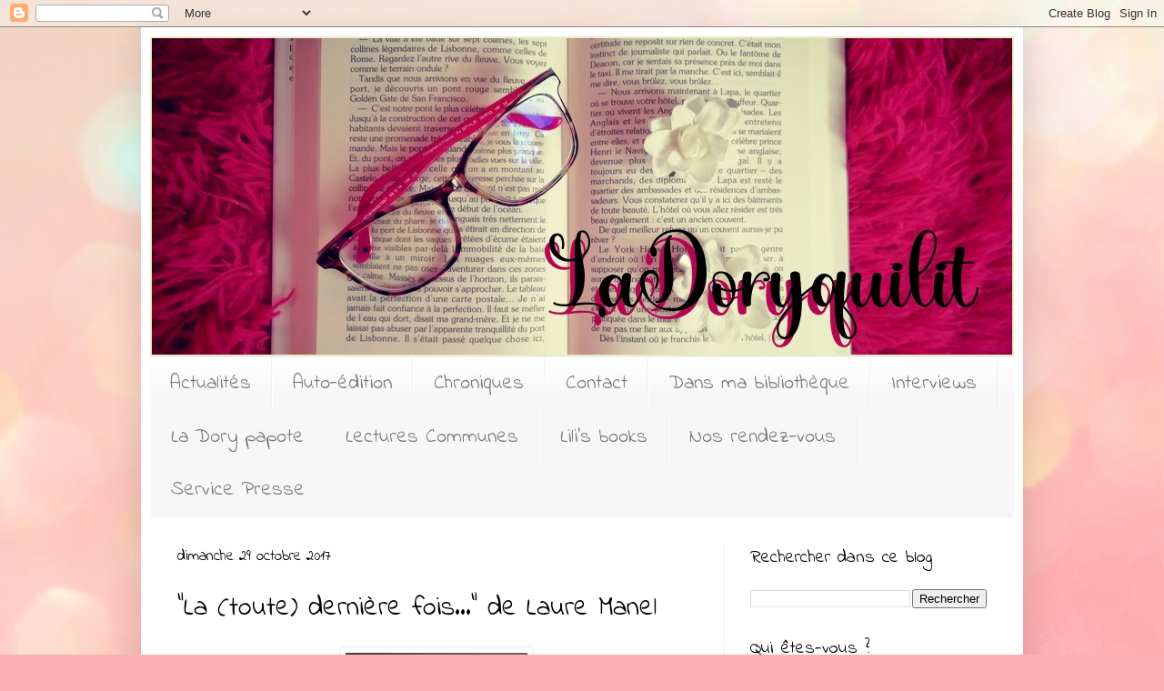

--- FILE ---
content_type: text/html; charset=UTF-8
request_url: https://ladoryquilit.blogspot.com/2017/10/la-toute-derniere-fois-de-laure-manel.html
body_size: 17482
content:
<!DOCTYPE html>
<html class='v2' dir='ltr' lang='fr'>
<head>
<link href='https://www.blogger.com/static/v1/widgets/335934321-css_bundle_v2.css' rel='stylesheet' type='text/css'/>
<meta content='width=1100' name='viewport'/>
<meta content='text/html; charset=UTF-8' http-equiv='Content-Type'/>
<meta content='blogger' name='generator'/>
<link href='https://ladoryquilit.blogspot.com/favicon.ico' rel='icon' type='image/x-icon'/>
<link href='http://ladoryquilit.blogspot.com/2017/10/la-toute-derniere-fois-de-laure-manel.html' rel='canonical'/>
<link rel="alternate" type="application/atom+xml" title="La Dory qui lit  - Atom" href="https://ladoryquilit.blogspot.com/feeds/posts/default" />
<link rel="alternate" type="application/rss+xml" title="La Dory qui lit  - RSS" href="https://ladoryquilit.blogspot.com/feeds/posts/default?alt=rss" />
<link rel="service.post" type="application/atom+xml" title="La Dory qui lit  - Atom" href="https://www.blogger.com/feeds/3384203571484255289/posts/default" />

<link rel="alternate" type="application/atom+xml" title="La Dory qui lit  - Atom" href="https://ladoryquilit.blogspot.com/feeds/5035496693873210454/comments/default" />
<!--Can't find substitution for tag [blog.ieCssRetrofitLinks]-->
<link href='https://blogger.googleusercontent.com/img/b/R29vZ2xl/AVvXsEhIEPuz0OPyprb_DE4XHN0qrm5ASAsFLhHq4SbXG7v0muGPHaRNES9Ew7GuSGKLInwgnS8QXhD-kOa9deav89N7JpW7YsFAE3OXdCuSEFk_QJRZU_N8JwZw6w8E4qZ3yXUcBip1MLNsNumD/s1600/C1-Dernierefois-6x9-pour-num%25C3%25A9rique-200x300.jpg' rel='image_src'/>
<meta content='http://ladoryquilit.blogspot.com/2017/10/la-toute-derniere-fois-de-laure-manel.html' property='og:url'/>
<meta content='&quot;La (toute) dernière fois...&quot; de Laure Manel' property='og:title'/>
<meta content='   On parle souvent des premières fois. La première fois que nous sommes tomber amoureux, la première fois que nous avons pris l&#39;avion, la p...' property='og:description'/>
<meta content='https://blogger.googleusercontent.com/img/b/R29vZ2xl/AVvXsEhIEPuz0OPyprb_DE4XHN0qrm5ASAsFLhHq4SbXG7v0muGPHaRNES9Ew7GuSGKLInwgnS8QXhD-kOa9deav89N7JpW7YsFAE3OXdCuSEFk_QJRZU_N8JwZw6w8E4qZ3yXUcBip1MLNsNumD/w1200-h630-p-k-no-nu/C1-Dernierefois-6x9-pour-num%25C3%25A9rique-200x300.jpg' property='og:image'/>
<title>La Dory qui lit : "La (toute) dernière fois..." de Laure Manel</title>
<style type='text/css'>@font-face{font-family:'Dancing Script';font-style:normal;font-weight:400;font-display:swap;src:url(//fonts.gstatic.com/s/dancingscript/v29/If2cXTr6YS-zF4S-kcSWSVi_sxjsohD9F50Ruu7BMSo3Rep8hNX6plRPjLo.woff2)format('woff2');unicode-range:U+0102-0103,U+0110-0111,U+0128-0129,U+0168-0169,U+01A0-01A1,U+01AF-01B0,U+0300-0301,U+0303-0304,U+0308-0309,U+0323,U+0329,U+1EA0-1EF9,U+20AB;}@font-face{font-family:'Dancing Script';font-style:normal;font-weight:400;font-display:swap;src:url(//fonts.gstatic.com/s/dancingscript/v29/If2cXTr6YS-zF4S-kcSWSVi_sxjsohD9F50Ruu7BMSo3ROp8hNX6plRPjLo.woff2)format('woff2');unicode-range:U+0100-02BA,U+02BD-02C5,U+02C7-02CC,U+02CE-02D7,U+02DD-02FF,U+0304,U+0308,U+0329,U+1D00-1DBF,U+1E00-1E9F,U+1EF2-1EFF,U+2020,U+20A0-20AB,U+20AD-20C0,U+2113,U+2C60-2C7F,U+A720-A7FF;}@font-face{font-family:'Dancing Script';font-style:normal;font-weight:400;font-display:swap;src:url(//fonts.gstatic.com/s/dancingscript/v29/If2cXTr6YS-zF4S-kcSWSVi_sxjsohD9F50Ruu7BMSo3Sup8hNX6plRP.woff2)format('woff2');unicode-range:U+0000-00FF,U+0131,U+0152-0153,U+02BB-02BC,U+02C6,U+02DA,U+02DC,U+0304,U+0308,U+0329,U+2000-206F,U+20AC,U+2122,U+2191,U+2193,U+2212,U+2215,U+FEFF,U+FFFD;}@font-face{font-family:'Indie Flower';font-style:normal;font-weight:400;font-display:swap;src:url(//fonts.gstatic.com/s/indieflower/v24/m8JVjfNVeKWVnh3QMuKkFcZVZ0uH99GUDs4k.woff2)format('woff2');unicode-range:U+0100-02BA,U+02BD-02C5,U+02C7-02CC,U+02CE-02D7,U+02DD-02FF,U+0304,U+0308,U+0329,U+1D00-1DBF,U+1E00-1E9F,U+1EF2-1EFF,U+2020,U+20A0-20AB,U+20AD-20C0,U+2113,U+2C60-2C7F,U+A720-A7FF;}@font-face{font-family:'Indie Flower';font-style:normal;font-weight:400;font-display:swap;src:url(//fonts.gstatic.com/s/indieflower/v24/m8JVjfNVeKWVnh3QMuKkFcZVaUuH99GUDg.woff2)format('woff2');unicode-range:U+0000-00FF,U+0131,U+0152-0153,U+02BB-02BC,U+02C6,U+02DA,U+02DC,U+0304,U+0308,U+0329,U+2000-206F,U+20AC,U+2122,U+2191,U+2193,U+2212,U+2215,U+FEFF,U+FFFD;}@font-face{font-family:'PT Sans Narrow';font-style:normal;font-weight:400;font-display:swap;src:url(//fonts.gstatic.com/s/ptsansnarrow/v19/BngRUXNadjH0qYEzV7ab-oWlsbCLwR2oefDofMY.woff2)format('woff2');unicode-range:U+0460-052F,U+1C80-1C8A,U+20B4,U+2DE0-2DFF,U+A640-A69F,U+FE2E-FE2F;}@font-face{font-family:'PT Sans Narrow';font-style:normal;font-weight:400;font-display:swap;src:url(//fonts.gstatic.com/s/ptsansnarrow/v19/BngRUXNadjH0qYEzV7ab-oWlsbCCwR2oefDofMY.woff2)format('woff2');unicode-range:U+0301,U+0400-045F,U+0490-0491,U+04B0-04B1,U+2116;}@font-face{font-family:'PT Sans Narrow';font-style:normal;font-weight:400;font-display:swap;src:url(//fonts.gstatic.com/s/ptsansnarrow/v19/BngRUXNadjH0qYEzV7ab-oWlsbCIwR2oefDofMY.woff2)format('woff2');unicode-range:U+0100-02BA,U+02BD-02C5,U+02C7-02CC,U+02CE-02D7,U+02DD-02FF,U+0304,U+0308,U+0329,U+1D00-1DBF,U+1E00-1E9F,U+1EF2-1EFF,U+2020,U+20A0-20AB,U+20AD-20C0,U+2113,U+2C60-2C7F,U+A720-A7FF;}@font-face{font-family:'PT Sans Narrow';font-style:normal;font-weight:400;font-display:swap;src:url(//fonts.gstatic.com/s/ptsansnarrow/v19/BngRUXNadjH0qYEzV7ab-oWlsbCGwR2oefDo.woff2)format('woff2');unicode-range:U+0000-00FF,U+0131,U+0152-0153,U+02BB-02BC,U+02C6,U+02DA,U+02DC,U+0304,U+0308,U+0329,U+2000-206F,U+20AC,U+2122,U+2191,U+2193,U+2212,U+2215,U+FEFF,U+FFFD;}</style>
<style id='page-skin-1' type='text/css'><!--
/*
-----------------------------------------------
Blogger Template Style
Name:     Simple
Designer: Blogger
URL:      www.blogger.com
----------------------------------------------- */
/* Content
----------------------------------------------- */
body {
font: normal normal 16px PT Sans Narrow;
color: #000000;
background: #fbb1b2 url(https://themes.googleusercontent.com/image?id=1IgO1wWgj0K_rUZAoQza9BXyXF8I_PEFrP-DP9u0fUqePLlRNOTLtrSyYQglz9OZfPNqD) repeat fixed top center /* Credit: merrymoonmary (http://www.istockphoto.com/portfolio/merrymoonmary?platform=blogger) */;
padding: 0 40px 40px 40px;
}
html body .region-inner {
min-width: 0;
max-width: 100%;
width: auto;
}
h2 {
font-size: 22px;
}
a:link {
text-decoration:none;
color: #d3116b;
}
a:visited {
text-decoration:none;
color: #bf0d66;
}
a:hover {
text-decoration:underline;
color: #dd66bb;
}
.body-fauxcolumn-outer .fauxcolumn-inner {
background: transparent none repeat scroll top left;
_background-image: none;
}
.body-fauxcolumn-outer .cap-top {
position: absolute;
z-index: 1;
height: 400px;
width: 100%;
}
.body-fauxcolumn-outer .cap-top .cap-left {
width: 100%;
background: transparent none repeat-x scroll top left;
_background-image: none;
}
.content-outer {
-moz-box-shadow: 0 0 40px rgba(0, 0, 0, .15);
-webkit-box-shadow: 0 0 5px rgba(0, 0, 0, .15);
-goog-ms-box-shadow: 0 0 10px #333333;
box-shadow: 0 0 40px rgba(0, 0, 0, .15);
margin-bottom: 1px;
}
.content-inner {
padding: 10px 10px;
}
.content-inner {
background-color: #ffffff;
}
/* Header
----------------------------------------------- */
.header-outer {
background: rgba(76,76,76,0) none repeat-x scroll 0 -400px;
_background-image: none;
}
.Header h1 {
font: normal normal 60px Dancing Script;
color: #c9383f;
text-shadow: -1px -1px 1px rgba(0, 0, 0, .2);
}
.Header h1 a {
color: #c9383f;
}
.Header .description {
font-size: 140%;
color: #808080;
}
.header-inner .Header .titlewrapper {
padding: 22px 30px;
}
.header-inner .Header .descriptionwrapper {
padding: 0 30px;
}
/* Tabs
----------------------------------------------- */
.tabs-inner .section:first-child {
border-top: 1px solid #f1f1f1;
}
.tabs-inner .section:first-child ul {
margin-top: -1px;
border-top: 1px solid #f1f1f1;
border-left: 0 solid #f1f1f1;
border-right: 0 solid #f1f1f1;
}
.tabs-inner .widget ul {
background: #f7f7f7 url(https://resources.blogblog.com/blogblog/data/1kt/simple/gradients_light.png) repeat-x scroll 0 -800px;
_background-image: none;
border-bottom: 1px solid #f1f1f1;
margin-top: 0;
margin-left: -30px;
margin-right: -30px;
}
.tabs-inner .widget li a {
display: inline-block;
padding: .6em 1em;
font: normal normal 22px Indie Flower;
color: #777777;
border-left: 1px solid #ffffff;
border-right: 1px solid #f1f1f1;
}
.tabs-inner .widget li:first-child a {
border-left: none;
}
.tabs-inner .widget li.selected a, .tabs-inner .widget li a:hover {
color: #d5136e;
background-color: #f1f1f1;
text-decoration: none;
}
/* Columns
----------------------------------------------- */
.main-outer {
border-top: 0 solid #f1f1f1;
}
.fauxcolumn-left-outer .fauxcolumn-inner {
border-right: 1px solid #f1f1f1;
}
.fauxcolumn-right-outer .fauxcolumn-inner {
border-left: 1px solid #f1f1f1;
}
/* Headings
----------------------------------------------- */
div.widget > h2,
div.widget h2.title {
margin: 0 0 1em 0;
font: normal normal 20px Indie Flower;
color: #000000;
}
/* Widgets
----------------------------------------------- */
.widget .zippy {
color: #9f9f9f;
text-shadow: 2px 2px 1px rgba(0, 0, 0, .1);
}
.widget .popular-posts ul {
list-style: none;
}
/* Posts
----------------------------------------------- */
h2.date-header {
font: normal normal 17px Indie Flower;
}
.date-header span {
background-color: rgba(76,76,76,0);
color: #000000;
padding: inherit;
letter-spacing: inherit;
margin: inherit;
}
.main-inner {
padding-top: 30px;
padding-bottom: 30px;
}
.main-inner .column-center-inner {
padding: 0 15px;
}
.main-inner .column-center-inner .section {
margin: 0 15px;
}
.post {
margin: 0 0 25px 0;
}
h3.post-title, .comments h4 {
font: normal normal 30px Indie Flower;
margin: .75em 0 0;
}
.post-body {
font-size: 110%;
line-height: 1.4;
position: relative;
}
.post-body img, .post-body .tr-caption-container, .Profile img, .Image img,
.BlogList .item-thumbnail img {
padding: 2px;
background: #ffffff;
border: 1px solid #f1f1f1;
-moz-box-shadow: 1px 1px 5px rgba(0, 0, 0, .1);
-webkit-box-shadow: 1px 1px 5px rgba(0, 0, 0, .1);
box-shadow: 1px 1px 5px rgba(0, 0, 0, .1);
}
.post-body img, .post-body .tr-caption-container {
padding: 5px;
}
.post-body .tr-caption-container {
color: #000000;
}
.post-body .tr-caption-container img {
padding: 0;
background: transparent;
border: none;
-moz-box-shadow: 0 0 0 rgba(0, 0, 0, .1);
-webkit-box-shadow: 0 0 0 rgba(0, 0, 0, .1);
box-shadow: 0 0 0 rgba(0, 0, 0, .1);
}
.post-header {
margin: 0 0 1.5em;
line-height: 1.6;
font-size: 90%;
}
.post-footer {
margin: 20px -2px 0;
padding: 5px 10px;
color: #727272;
background-color: #fbfbfb;
border-bottom: 1px solid #f1f1f1;
line-height: 1.6;
font-size: 90%;
}
#comments .comment-author {
padding-top: 1.5em;
border-top: 1px solid #f1f1f1;
background-position: 0 1.5em;
}
#comments .comment-author:first-child {
padding-top: 0;
border-top: none;
}
.avatar-image-container {
margin: .2em 0 0;
}
#comments .avatar-image-container img {
border: 1px solid #f1f1f1;
}
/* Comments
----------------------------------------------- */
.comments .comments-content .icon.blog-author {
background-repeat: no-repeat;
background-image: url([data-uri]);
}
.comments .comments-content .loadmore a {
border-top: 1px solid #9f9f9f;
border-bottom: 1px solid #9f9f9f;
}
.comments .comment-thread.inline-thread {
background-color: #fbfbfb;
}
.comments .continue {
border-top: 2px solid #9f9f9f;
}
/* Accents
---------------------------------------------- */
.section-columns td.columns-cell {
border-left: 1px solid #f1f1f1;
}
.blog-pager {
background: transparent none no-repeat scroll top center;
}
.blog-pager-older-link, .home-link,
.blog-pager-newer-link {
background-color: #ffffff;
padding: 5px;
}
.footer-outer {
border-top: 0 dashed #bbbbbb;
}
/* Mobile
----------------------------------------------- */
body.mobile  {
background-size: auto;
}
.mobile .body-fauxcolumn-outer {
background: transparent none repeat scroll top left;
}
.mobile .body-fauxcolumn-outer .cap-top {
background-size: 100% auto;
}
.mobile .content-outer {
-webkit-box-shadow: 0 0 3px rgba(0, 0, 0, .15);
box-shadow: 0 0 3px rgba(0, 0, 0, .15);
}
.mobile .tabs-inner .widget ul {
margin-left: 0;
margin-right: 0;
}
.mobile .post {
margin: 0;
}
.mobile .main-inner .column-center-inner .section {
margin: 0;
}
.mobile .date-header span {
padding: 0.1em 10px;
margin: 0 -10px;
}
.mobile h3.post-title {
margin: 0;
}
.mobile .blog-pager {
background: transparent none no-repeat scroll top center;
}
.mobile .footer-outer {
border-top: none;
}
.mobile .main-inner, .mobile .footer-inner {
background-color: #ffffff;
}
.mobile-index-contents {
color: #000000;
}
.mobile-link-button {
background-color: #d3116b;
}
.mobile-link-button a:link, .mobile-link-button a:visited {
color: #ffffff;
}
.mobile .tabs-inner .section:first-child {
border-top: none;
}
.mobile .tabs-inner .PageList .widget-content {
background-color: #f1f1f1;
color: #d5136e;
border-top: 1px solid #f1f1f1;
border-bottom: 1px solid #f1f1f1;
}
.mobile .tabs-inner .PageList .widget-content .pagelist-arrow {
border-left: 1px solid #f1f1f1;
}

--></style>
<style id='template-skin-1' type='text/css'><!--
body {
min-width: 970px;
}
.content-outer, .content-fauxcolumn-outer, .region-inner {
min-width: 970px;
max-width: 970px;
_width: 970px;
}
.main-inner .columns {
padding-left: 0px;
padding-right: 320px;
}
.main-inner .fauxcolumn-center-outer {
left: 0px;
right: 320px;
/* IE6 does not respect left and right together */
_width: expression(this.parentNode.offsetWidth -
parseInt("0px") -
parseInt("320px") + 'px');
}
.main-inner .fauxcolumn-left-outer {
width: 0px;
}
.main-inner .fauxcolumn-right-outer {
width: 320px;
}
.main-inner .column-left-outer {
width: 0px;
right: 100%;
margin-left: -0px;
}
.main-inner .column-right-outer {
width: 320px;
margin-right: -320px;
}
#layout {
min-width: 0;
}
#layout .content-outer {
min-width: 0;
width: 800px;
}
#layout .region-inner {
min-width: 0;
width: auto;
}
body#layout div.add_widget {
padding: 8px;
}
body#layout div.add_widget a {
margin-left: 32px;
}
--></style>
<style>
    body {background-image:url(https\:\/\/themes.googleusercontent.com\/image?id=1IgO1wWgj0K_rUZAoQza9BXyXF8I_PEFrP-DP9u0fUqePLlRNOTLtrSyYQglz9OZfPNqD);}
    
@media (max-width: 200px) { body {background-image:url(https\:\/\/themes.googleusercontent.com\/image?id=1IgO1wWgj0K_rUZAoQza9BXyXF8I_PEFrP-DP9u0fUqePLlRNOTLtrSyYQglz9OZfPNqD&options=w200);}}
@media (max-width: 400px) and (min-width: 201px) { body {background-image:url(https\:\/\/themes.googleusercontent.com\/image?id=1IgO1wWgj0K_rUZAoQza9BXyXF8I_PEFrP-DP9u0fUqePLlRNOTLtrSyYQglz9OZfPNqD&options=w400);}}
@media (max-width: 800px) and (min-width: 401px) { body {background-image:url(https\:\/\/themes.googleusercontent.com\/image?id=1IgO1wWgj0K_rUZAoQza9BXyXF8I_PEFrP-DP9u0fUqePLlRNOTLtrSyYQglz9OZfPNqD&options=w800);}}
@media (max-width: 1200px) and (min-width: 801px) { body {background-image:url(https\:\/\/themes.googleusercontent.com\/image?id=1IgO1wWgj0K_rUZAoQza9BXyXF8I_PEFrP-DP9u0fUqePLlRNOTLtrSyYQglz9OZfPNqD&options=w1200);}}
/* Last tag covers anything over one higher than the previous max-size cap. */
@media (min-width: 1201px) { body {background-image:url(https\:\/\/themes.googleusercontent.com\/image?id=1IgO1wWgj0K_rUZAoQza9BXyXF8I_PEFrP-DP9u0fUqePLlRNOTLtrSyYQglz9OZfPNqD&options=w1600);}}
  </style>
<link href='https://www.blogger.com/dyn-css/authorization.css?targetBlogID=3384203571484255289&amp;zx=5369dff5-2acc-4dad-bbee-9c5ad9698204' media='none' onload='if(media!=&#39;all&#39;)media=&#39;all&#39;' rel='stylesheet'/><noscript><link href='https://www.blogger.com/dyn-css/authorization.css?targetBlogID=3384203571484255289&amp;zx=5369dff5-2acc-4dad-bbee-9c5ad9698204' rel='stylesheet'/></noscript>
<meta name='google-adsense-platform-account' content='ca-host-pub-1556223355139109'/>
<meta name='google-adsense-platform-domain' content='blogspot.com'/>

</head>
<body class='loading variant-pale'>
<div class='navbar section' id='navbar' name='Navbar'><div class='widget Navbar' data-version='1' id='Navbar1'><script type="text/javascript">
    function setAttributeOnload(object, attribute, val) {
      if(window.addEventListener) {
        window.addEventListener('load',
          function(){ object[attribute] = val; }, false);
      } else {
        window.attachEvent('onload', function(){ object[attribute] = val; });
      }
    }
  </script>
<div id="navbar-iframe-container"></div>
<script type="text/javascript" src="https://apis.google.com/js/platform.js"></script>
<script type="text/javascript">
      gapi.load("gapi.iframes:gapi.iframes.style.bubble", function() {
        if (gapi.iframes && gapi.iframes.getContext) {
          gapi.iframes.getContext().openChild({
              url: 'https://www.blogger.com/navbar/3384203571484255289?po\x3d5035496693873210454\x26origin\x3dhttps://ladoryquilit.blogspot.com',
              where: document.getElementById("navbar-iframe-container"),
              id: "navbar-iframe"
          });
        }
      });
    </script><script type="text/javascript">
(function() {
var script = document.createElement('script');
script.type = 'text/javascript';
script.src = '//pagead2.googlesyndication.com/pagead/js/google_top_exp.js';
var head = document.getElementsByTagName('head')[0];
if (head) {
head.appendChild(script);
}})();
</script>
</div></div>
<div class='body-fauxcolumns'>
<div class='fauxcolumn-outer body-fauxcolumn-outer'>
<div class='cap-top'>
<div class='cap-left'></div>
<div class='cap-right'></div>
</div>
<div class='fauxborder-left'>
<div class='fauxborder-right'></div>
<div class='fauxcolumn-inner'>
</div>
</div>
<div class='cap-bottom'>
<div class='cap-left'></div>
<div class='cap-right'></div>
</div>
</div>
</div>
<div class='content'>
<div class='content-fauxcolumns'>
<div class='fauxcolumn-outer content-fauxcolumn-outer'>
<div class='cap-top'>
<div class='cap-left'></div>
<div class='cap-right'></div>
</div>
<div class='fauxborder-left'>
<div class='fauxborder-right'></div>
<div class='fauxcolumn-inner'>
</div>
</div>
<div class='cap-bottom'>
<div class='cap-left'></div>
<div class='cap-right'></div>
</div>
</div>
</div>
<div class='content-outer'>
<div class='content-cap-top cap-top'>
<div class='cap-left'></div>
<div class='cap-right'></div>
</div>
<div class='fauxborder-left content-fauxborder-left'>
<div class='fauxborder-right content-fauxborder-right'></div>
<div class='content-inner'>
<header>
<div class='header-outer'>
<div class='header-cap-top cap-top'>
<div class='cap-left'></div>
<div class='cap-right'></div>
</div>
<div class='fauxborder-left header-fauxborder-left'>
<div class='fauxborder-right header-fauxborder-right'></div>
<div class='region-inner header-inner'>
<div class='header section' id='header' name='En-tête'><div class='widget Header' data-version='1' id='Header1'>
<div id='header-inner'>
<a href='https://ladoryquilit.blogspot.com/' style='display: block'>
<img alt='La Dory qui lit ' height='352px; ' id='Header1_headerimg' src='https://blogger.googleusercontent.com/img/b/R29vZ2xl/AVvXsEhoRFZOzigKRxr3ObxEuDxgTeSlSEazQ_x4PoUCuxK9cWufbNVJ4br636dpI7E-d7hEGAAezZOHx-ldoiExw5Pk_QjyV5VMp65OQoxilYYMZ_onW_zJhUPWS08AjlNZm6E0x6lHNCvs4DIg/s1600/blog2.jpg' style='display: block' width='950px; '/>
</a>
</div>
</div></div>
</div>
</div>
<div class='header-cap-bottom cap-bottom'>
<div class='cap-left'></div>
<div class='cap-right'></div>
</div>
</div>
</header>
<div class='tabs-outer'>
<div class='tabs-cap-top cap-top'>
<div class='cap-left'></div>
<div class='cap-right'></div>
</div>
<div class='fauxborder-left tabs-fauxborder-left'>
<div class='fauxborder-right tabs-fauxborder-right'></div>
<div class='region-inner tabs-inner'>
<div class='tabs section' id='crosscol' name='Toutes les colonnes'><div class='widget Label' data-version='1' id='Label2'>
<h2>Libellés</h2>
<div class='widget-content list-label-widget-content'>
<ul>
<li>
<a dir='ltr' href='https://ladoryquilit.blogspot.com/search/label/Actualit%C3%A9s'>Actualités</a>
</li>
<li>
<a dir='ltr' href='https://ladoryquilit.blogspot.com/search/label/Auto-%C3%A9dition'>Auto-édition</a>
</li>
<li>
<a dir='ltr' href='https://ladoryquilit.blogspot.com/search/label/Chroniques'>Chroniques</a>
</li>
<li>
<a dir='ltr' href='https://ladoryquilit.blogspot.com/search/label/Contact'>Contact</a>
</li>
<li>
<a dir='ltr' href='https://ladoryquilit.blogspot.com/search/label/Dans%20ma%20biblioth%C3%A8que'>Dans ma bibliothèque</a>
</li>
<li>
<a dir='ltr' href='https://ladoryquilit.blogspot.com/search/label/Interviews'>Interviews</a>
</li>
<li>
<a dir='ltr' href='https://ladoryquilit.blogspot.com/search/label/La%20Dory%20papote'>La Dory papote</a>
</li>
<li>
<a dir='ltr' href='https://ladoryquilit.blogspot.com/search/label/Lectures%20Communes'>Lectures Communes</a>
</li>
<li>
<a dir='ltr' href='https://ladoryquilit.blogspot.com/search/label/Lili%27s%20books'>Lili&#39;s books</a>
</li>
<li>
<a dir='ltr' href='https://ladoryquilit.blogspot.com/search/label/Nos%20rendez-vous'>Nos rendez-vous</a>
</li>
<li>
<a dir='ltr' href='https://ladoryquilit.blogspot.com/search/label/Service%20Presse'>Service Presse</a>
</li>
</ul>
<div class='clear'></div>
</div>
</div></div>
<div class='tabs no-items section' id='crosscol-overflow' name='Cross-Column 2'></div>
</div>
</div>
<div class='tabs-cap-bottom cap-bottom'>
<div class='cap-left'></div>
<div class='cap-right'></div>
</div>
</div>
<div class='main-outer'>
<div class='main-cap-top cap-top'>
<div class='cap-left'></div>
<div class='cap-right'></div>
</div>
<div class='fauxborder-left main-fauxborder-left'>
<div class='fauxborder-right main-fauxborder-right'></div>
<div class='region-inner main-inner'>
<div class='columns fauxcolumns'>
<div class='fauxcolumn-outer fauxcolumn-center-outer'>
<div class='cap-top'>
<div class='cap-left'></div>
<div class='cap-right'></div>
</div>
<div class='fauxborder-left'>
<div class='fauxborder-right'></div>
<div class='fauxcolumn-inner'>
</div>
</div>
<div class='cap-bottom'>
<div class='cap-left'></div>
<div class='cap-right'></div>
</div>
</div>
<div class='fauxcolumn-outer fauxcolumn-left-outer'>
<div class='cap-top'>
<div class='cap-left'></div>
<div class='cap-right'></div>
</div>
<div class='fauxborder-left'>
<div class='fauxborder-right'></div>
<div class='fauxcolumn-inner'>
</div>
</div>
<div class='cap-bottom'>
<div class='cap-left'></div>
<div class='cap-right'></div>
</div>
</div>
<div class='fauxcolumn-outer fauxcolumn-right-outer'>
<div class='cap-top'>
<div class='cap-left'></div>
<div class='cap-right'></div>
</div>
<div class='fauxborder-left'>
<div class='fauxborder-right'></div>
<div class='fauxcolumn-inner'>
</div>
</div>
<div class='cap-bottom'>
<div class='cap-left'></div>
<div class='cap-right'></div>
</div>
</div>
<!-- corrects IE6 width calculation -->
<div class='columns-inner'>
<div class='column-center-outer'>
<div class='column-center-inner'>
<div class='main section' id='main' name='Principal'><div class='widget Blog' data-version='1' id='Blog1'>
<div class='blog-posts hfeed'>

          <div class="date-outer">
        
<h2 class='date-header'><span>dimanche 29 octobre 2017</span></h2>

          <div class="date-posts">
        
<div class='post-outer'>
<div class='post hentry uncustomized-post-template' itemprop='blogPost' itemscope='itemscope' itemtype='http://schema.org/BlogPosting'>
<meta content='https://blogger.googleusercontent.com/img/b/R29vZ2xl/AVvXsEhIEPuz0OPyprb_DE4XHN0qrm5ASAsFLhHq4SbXG7v0muGPHaRNES9Ew7GuSGKLInwgnS8QXhD-kOa9deav89N7JpW7YsFAE3OXdCuSEFk_QJRZU_N8JwZw6w8E4qZ3yXUcBip1MLNsNumD/s1600/C1-Dernierefois-6x9-pour-num%25C3%25A9rique-200x300.jpg' itemprop='image_url'/>
<meta content='3384203571484255289' itemprop='blogId'/>
<meta content='5035496693873210454' itemprop='postId'/>
<a name='5035496693873210454'></a>
<h3 class='post-title entry-title' itemprop='name'>
"La (toute) dernière fois..." de Laure Manel
</h3>
<div class='post-header'>
<div class='post-header-line-1'></div>
</div>
<div class='post-body entry-content' id='post-body-5035496693873210454' itemprop='description articleBody'>
<div class="separator" style="clear: both; text-align: center;">
<a href="https://blogger.googleusercontent.com/img/b/R29vZ2xl/AVvXsEhIEPuz0OPyprb_DE4XHN0qrm5ASAsFLhHq4SbXG7v0muGPHaRNES9Ew7GuSGKLInwgnS8QXhD-kOa9deav89N7JpW7YsFAE3OXdCuSEFk_QJRZU_N8JwZw6w8E4qZ3yXUcBip1MLNsNumD/s1600/C1-Dernierefois-6x9-pour-num%25C3%25A9rique-200x300.jpg" imageanchor="1" style="margin-left: 1em; margin-right: 1em;"><img border="0" data-original-height="300" data-original-width="200" src="https://blogger.googleusercontent.com/img/b/R29vZ2xl/AVvXsEhIEPuz0OPyprb_DE4XHN0qrm5ASAsFLhHq4SbXG7v0muGPHaRNES9Ew7GuSGKLInwgnS8QXhD-kOa9deav89N7JpW7YsFAE3OXdCuSEFk_QJRZU_N8JwZw6w8E4qZ3yXUcBip1MLNsNumD/s1600/C1-Dernierefois-6x9-pour-num%25C3%25A9rique-200x300.jpg" /></a></div>
<br />
On parle souvent des premières fois. La première fois que nous sommes tomber amoureux, la première fois que nous avons pris l'avion, la première fois que nous avons échangé un baiser ou encore mangé avec des baguettes. Mais qu'en est-il de nos dernières fois ? Ces dernières fois qui peuvent parfois être tout aussi intenses que les premières, qui peuvent marquer toute une vie ? C'est sur ça que s'est arrêté Laure Manel à travers son recueil de nouvelles.<br />
<br />
J'avais découvert<b> Laure Manel </b>avec son roman <i><a href="http://ladoryquilit.blogspot.fr/2017/05/la-delicatesse-du-homard-de-laure-manel.html" target="_blank">La délicatesse du homard</a></i>, et depuis quelque temps je surveillais avec attention tous les petits indices qu'elle pouvait distiller à propos de <b><i>La (toute) dernière fois..</i></b>&nbsp;Lorsqu'elle l'a proposé à la lecture, je n'ai pas hésité une seconde à lui répondre et j'ai donc eu la chance de pouvoir le lire.<br />
<br />
<b><i>La (toute) dernière fois</i></b> est donc un recueil de nouvelles, de soixante nouvelles, je n'en ai lu "que" cinquante pour ma part alors il m'en restera dix à découvrir ! Elles sont toutes consacrées à une dernière fois. La dernière fois qu'il est allé à la mer, qu'il a vu ses amis, qu'il a senti sa présence, qu'elle a eu peur ou encore qu'elle a vu ses petits-enfants pour ne pas toutes les citer.<br />
<br />
<blockquote class="tr_bq">
<i>"Elle repense à cette dernière fois, et elle a peur, si peur, qu'il n'y ait plus aucune autre fois."</i></blockquote>
<br />
Je dois avouer qu'habituellement, je ne suis pas une grande fan de nouvelles, me sentant souvent frustrée et voulant en savoir plus par exemple. Ici, je n'ai pas ressenti cela, parce que chacune était bien définie.<br />
<br />
À travers <b><i>La (toute) dernière fois...</i></b> ce sont des scènes de vie. Des scènes donc qui signent le dernier acte de quelque chose. Certaines sont plutôt banales, d'autres plus rares ou "définitives". On alterne dans les genres, on alterne dans les protagonistes, nous allons aussi bien y trouver des enfants, des hommes, des femmes, des célibataires, des mariés, on y retrouve des scènes du quotidien, des scènes familiales, d'amour ou encore d'amitié. De multiples émotions seront aussi au rendez-vous, on sourit bien des fois, mais on est aussi particulièrement bouleversé par une scène, par une nouvelle, par cette nouvelle la trentième...<br />
<br />
<blockquote class="tr_bq">
<i>"Elle pleurait, il a compris. Il n'a pas mieux trouvé les mots. Il n'y avait pas ceux qu'il aurait voulus dans le dictionnaire. Il a raccroché, il s'est laissé tomber au sol. Depuis, il se souvient de tout, mais bizarrement il lui reste surtout le souvenir de leur dernière soirée. Leur dernier moment ensemble. Leurs rires insouciants, leurs rêves d'avenir assez flous. Il n'y a que lui qui en aura un, et il a encore du mal à y croire."</i></blockquote>
<br />
<b>Laure Manel </b>offre avec son recueil de nouvelles<i><b> La (toute) dernière fois...</b></i>, tout un panel d'émotions, de sentiments et de scènes. Chacune touchera l'un d'entre nous, tandis que moi, je vais m'identifier à celle-ci, vous vous identifierez à une autre, mais forcément cela rappellera des souvenirs à chacun d'entre nous. On retrouve avec plaisir la délicatesse de sa plume, sa tendresse à parler des émotions, sa douceur à aborder des sujets tels que le deuil ou la maladie.<br />
<br />
Vous l'avez sûrement compris, mais j'ai adoré lire <i><b>La (toute) dernière fois...&nbsp;</b></i>et je vous recommande vivement de le lire ! Vous vous reconnaîtrez à travers certaines scènes, vous ne resterez pas insensible en en lisant d'autres, et celles qui vous toucheront vous, vous paraîtront les plus belles. Tout le monde s'y retrouvera dans cette lecture, tout le monde gardera ce petit goût de nostalgie au fil des pages et tout le monde repensera également à ces dernières fois qu'on n'oublie pas...<br />
<br />
<blockquote class="tr_bq">
<i>"Tout le monde a une chanson douloureuse. Ou même plusieurs. Une chanson qu'on a aimée à deux, qui symbolise une histoire commune ou un moment intense, et dont les bienfaits nous sont arrachés quand elle se termine... Et tout ça se rappelle à nous de temps à autre. Il suffit que surgissent quelques notes et l'on est catapulté dans le passé violemment ou bien avec une douce nostalgie."</i></blockquote>
<br />
<b><i>La (toute) dernière fois...</i></b> de <b>Laure Manel</b> est <a href="https://www.amazon.fr/toute-derni%C3%A8re-fois-Laure-Manel-ebook/dp/B0771X34D4/ref=sr_1_1?ie=UTF8&amp;qid=1509550934&amp;sr=8-1&amp;keywords=la+toute+derni%C3%A8re+fois" target="_blank">disponible sur Amazon par ici.</a><br />
<br />
<div style="text-align: right;">
<i style="font-family: times, &quot;times new roman&quot;, serif;">Merci pour ta confiance Laure.</i></div>
<br />
<div style="text-align: center;">
<i><b>5 mots en bref pour décrire ce livre :</b></i></div>
<div style="text-align: center;">
nouvelles</div>
<div style="text-align: center;">
vie</div>
<div style="text-align: center;">
diversité</div>
<div style="text-align: center;">
émotions</div>
<div style="text-align: center;">
tendresse.</div>
<div>
<br /></div>
<div class="separator" style="clear: both; text-align: center;">
<a href="https://blogger.googleusercontent.com/img/b/R29vZ2xl/AVvXsEiOajAVtRCyANb2QIvrwZiRt_2Jm2H9mjQvqDCb2bJ5IyTcMzZeEHuY6RplZ10yDWutSLFUKtj-HnD42XP0T5folp8JsMUSKvIst83g11XPy6J3PLr3qIcCyVrdL_BV_go5Z1ttn7jG6Tv6/s1600/coupdecoeur.jpg" imageanchor="1" style="margin-left: 1em; margin-right: 1em;"><img border="0" data-original-height="170" data-original-width="227" src="https://blogger.googleusercontent.com/img/b/R29vZ2xl/AVvXsEiOajAVtRCyANb2QIvrwZiRt_2Jm2H9mjQvqDCb2bJ5IyTcMzZeEHuY6RplZ10yDWutSLFUKtj-HnD42XP0T5folp8JsMUSKvIst83g11XPy6J3PLr3qIcCyVrdL_BV_go5Z1ttn7jG6Tv6/s1600/coupdecoeur.jpg" /></a></div>
<div style='clear: both;'></div>
</div>
<div class='post-footer'>
<div class='post-footer-line post-footer-line-1'>
<span class='post-author vcard'>
Publié par
<span class='fn' itemprop='author' itemscope='itemscope' itemtype='http://schema.org/Person'>
<meta content='https://www.blogger.com/profile/14057647732268751382' itemprop='url'/>
<a class='g-profile' href='https://www.blogger.com/profile/14057647732268751382' rel='author' title='author profile'>
<span itemprop='name'>Marion Poidevin</span>
</a>
</span>
</span>
<span class='post-timestamp'>
à
<meta content='http://ladoryquilit.blogspot.com/2017/10/la-toute-derniere-fois-de-laure-manel.html' itemprop='url'/>
<a class='timestamp-link' href='https://ladoryquilit.blogspot.com/2017/10/la-toute-derniere-fois-de-laure-manel.html' rel='bookmark' title='permanent link'><abbr class='published' itemprop='datePublished' title='2017-10-29T09:00:00+01:00'>09:00</abbr></a>
</span>
<span class='post-comment-link'>
</span>
<span class='post-icons'>
<span class='item-control blog-admin pid-1320084002'>
<a href='https://www.blogger.com/post-edit.g?blogID=3384203571484255289&postID=5035496693873210454&from=pencil' title='Modifier l&#39;article'>
<img alt='' class='icon-action' height='18' src='https://resources.blogblog.com/img/icon18_edit_allbkg.gif' width='18'/>
</a>
</span>
</span>
<div class='post-share-buttons goog-inline-block'>
<a class='goog-inline-block share-button sb-email' href='https://www.blogger.com/share-post.g?blogID=3384203571484255289&postID=5035496693873210454&target=email' target='_blank' title='Envoyer par e-mail'><span class='share-button-link-text'>Envoyer par e-mail</span></a><a class='goog-inline-block share-button sb-blog' href='https://www.blogger.com/share-post.g?blogID=3384203571484255289&postID=5035496693873210454&target=blog' onclick='window.open(this.href, "_blank", "height=270,width=475"); return false;' target='_blank' title='BlogThis!'><span class='share-button-link-text'>BlogThis!</span></a><a class='goog-inline-block share-button sb-twitter' href='https://www.blogger.com/share-post.g?blogID=3384203571484255289&postID=5035496693873210454&target=twitter' target='_blank' title='Partager sur X'><span class='share-button-link-text'>Partager sur X</span></a><a class='goog-inline-block share-button sb-facebook' href='https://www.blogger.com/share-post.g?blogID=3384203571484255289&postID=5035496693873210454&target=facebook' onclick='window.open(this.href, "_blank", "height=430,width=640"); return false;' target='_blank' title='Partager sur Facebook'><span class='share-button-link-text'>Partager sur Facebook</span></a><a class='goog-inline-block share-button sb-pinterest' href='https://www.blogger.com/share-post.g?blogID=3384203571484255289&postID=5035496693873210454&target=pinterest' target='_blank' title='Partager sur Pinterest'><span class='share-button-link-text'>Partager sur Pinterest</span></a>
</div>
</div>
<div class='post-footer-line post-footer-line-2'>
<span class='post-labels'>
Libellés :
<a href='https://ladoryquilit.blogspot.com/search/label/Auto-%C3%A9dition' rel='tag'>Auto-édition</a>,
<a href='https://ladoryquilit.blogspot.com/search/label/Chroniques' rel='tag'>Chroniques</a>,
<a href='https://ladoryquilit.blogspot.com/search/label/Service%20Presse' rel='tag'>Service Presse</a>
</span>
</div>
<div class='post-footer-line post-footer-line-3'>
<span class='post-location'>
</span>
</div>
</div>
</div>
<div class='comments' id='comments'>
<a name='comments'></a>
<h4>Aucun commentaire:</h4>
<div id='Blog1_comments-block-wrapper'>
<dl class='avatar-comment-indent' id='comments-block'>
</dl>
</div>
<p class='comment-footer'>
<div class='comment-form'>
<a name='comment-form'></a>
<h4 id='comment-post-message'>Enregistrer un commentaire</h4>
<p>
</p>
<a href='https://www.blogger.com/comment/frame/3384203571484255289?po=5035496693873210454&hl=fr&saa=85391&origin=https://ladoryquilit.blogspot.com' id='comment-editor-src'></a>
<iframe allowtransparency='true' class='blogger-iframe-colorize blogger-comment-from-post' frameborder='0' height='410px' id='comment-editor' name='comment-editor' src='' width='100%'></iframe>
<script src='https://www.blogger.com/static/v1/jsbin/2830521187-comment_from_post_iframe.js' type='text/javascript'></script>
<script type='text/javascript'>
      BLOG_CMT_createIframe('https://www.blogger.com/rpc_relay.html');
    </script>
</div>
</p>
</div>
</div>

        </div></div>
      
</div>
<div class='blog-pager' id='blog-pager'>
<span id='blog-pager-newer-link'>
<a class='blog-pager-newer-link' href='https://ladoryquilit.blogspot.com/2017/10/cest-lundi-je-lis-ca-et-vous_30.html' id='Blog1_blog-pager-newer-link' title='Article plus récent'>Article plus récent</a>
</span>
<span id='blog-pager-older-link'>
<a class='blog-pager-older-link' href='https://ladoryquilit.blogspot.com/2017/10/parfait-pour-elle-de-rose-b-vilas.html' id='Blog1_blog-pager-older-link' title='Article plus ancien'>Article plus ancien</a>
</span>
<a class='home-link' href='https://ladoryquilit.blogspot.com/'>Accueil</a>
</div>
<div class='clear'></div>
<div class='post-feeds'>
<div class='feed-links'>
Inscription à :
<a class='feed-link' href='https://ladoryquilit.blogspot.com/feeds/5035496693873210454/comments/default' target='_blank' type='application/atom+xml'>Publier les commentaires (Atom)</a>
</div>
</div>
</div></div>
</div>
</div>
<div class='column-left-outer'>
<div class='column-left-inner'>
<aside>
</aside>
</div>
</div>
<div class='column-right-outer'>
<div class='column-right-inner'>
<aside>
<div class='sidebar section' id='sidebar-right-1'><div class='widget BlogSearch' data-version='1' id='BlogSearch1'>
<h2 class='title'>Rechercher dans ce blog</h2>
<div class='widget-content'>
<div id='BlogSearch1_form'>
<form action='https://ladoryquilit.blogspot.com/search' class='gsc-search-box' target='_top'>
<table cellpadding='0' cellspacing='0' class='gsc-search-box'>
<tbody>
<tr>
<td class='gsc-input'>
<input autocomplete='off' class='gsc-input' name='q' size='10' title='search' type='text' value=''/>
</td>
<td class='gsc-search-button'>
<input class='gsc-search-button' title='search' type='submit' value='Rechercher'/>
</td>
</tr>
</tbody>
</table>
</form>
</div>
</div>
<div class='clear'></div>
</div><div class='widget Profile' data-version='1' id='Profile1'>
<h2>Qui êtes-vous ?</h2>
<div class='widget-content'>
<a href='https://www.blogger.com/profile/14057647732268751382'><img alt='Ma photo' class='profile-img' height='80' src='//blogger.googleusercontent.com/img/b/R29vZ2xl/AVvXsEgVHizWFOrpLrx8PsWJe6PxjDvWHt1jsIp3MJBl46pphjOABn2kxr8sUGWugNZOsD1ImoELOg0BxDGqmovws7Kj9rLxDVUPdL5nxvtHEFfBSZnp5su0wZ1-YVJpQ7ShzRw/s220/17097877_10154989869035786_2299893375397385493_o.jpg' width='80'/></a>
<dl class='profile-datablock'>
<dt class='profile-data'>
<a class='profile-name-link g-profile' href='https://www.blogger.com/profile/14057647732268751382' rel='author' style='background-image: url(//www.blogger.com/img/logo-16.png);'>
Marion Poidevin
</a>
</dt>
</dl>
<a class='profile-link' href='https://www.blogger.com/profile/14057647732268751382' rel='author'>Afficher mon profil complet</a>
<div class='clear'></div>
</div>
</div><div class='widget ContactForm' data-version='1' id='ContactForm1'>
<h2 class='title'>Formulaire de contact</h2>
<div class='contact-form-widget'>
<div class='form'>
<form name='contact-form'>
<p></p>
Nom
<br/>
<input class='contact-form-name' id='ContactForm1_contact-form-name' name='name' size='30' type='text' value=''/>
<p></p>
E-mail
<span style='font-weight: bolder;'>*</span>
<br/>
<input class='contact-form-email' id='ContactForm1_contact-form-email' name='email' size='30' type='text' value=''/>
<p></p>
Message
<span style='font-weight: bolder;'>*</span>
<br/>
<textarea class='contact-form-email-message' cols='25' id='ContactForm1_contact-form-email-message' name='email-message' rows='5'></textarea>
<p></p>
<input class='contact-form-button contact-form-button-submit' id='ContactForm1_contact-form-submit' type='button' value='Envoyer'/>
<p></p>
<div style='text-align: center; max-width: 222px; width: 100%'>
<p class='contact-form-error-message' id='ContactForm1_contact-form-error-message'></p>
<p class='contact-form-success-message' id='ContactForm1_contact-form-success-message'></p>
</div>
</form>
</div>
</div>
<div class='clear'></div>
</div><div class='widget HTML' data-version='1' id='HTML1'>
<h2 class='title'>Je suis présente sur NetGalley</h2>
<div class='widget-content'>
<img src="https://www.netgalley.fr/badge/cf3892cba2d23724e02d014c8de6f1baaf53ab7a" width="80" height="80" alt="Badge Lecteur professionnel" title="Badge Lecteur professionnel"/>

<img src="https://www.netgalley.fr/badge/c4331958e3919242897a0e5248a4f032f60cae5e" width="80" height="80" alt="Badge Critiques à la Une" title="Badge Critiques à la Une"/>

<img src="https://www.netgalley.fr/badge/a5c7785a50b7536e712e9437fb75b15376394c70" width="80" height="80" alt="Badge 80%" title="Badge 80%"/>

<img src="https://www.netgalley.fr/badge/8b15d5a6204e033217018240968edaf5e41ed189" width="80" height="80" alt="Challenge NetGalley France 2018" title="Challenge NetGalley France 2018"/>

<img src="https://www.netgalley.fr/badge/0464cd1d6a1316c61ed80cacfb5dcab1001c41ce" width="80" height="80" alt="Challenge NetGalley France 2019" title="Challenge NetGalley France 2019"/>

<img src="https://www.netgalley.fr/badge/296f83b623458be7909d0bbafdd3de19feae3227" width="80" height="80" alt="100 chroniques de livre" title="100 chroniques de livre"/>
</div>
<div class='clear'></div>
</div><div class='widget Image' data-version='1' id='Image1'>
<h2>Je suis présente ici aussi</h2>
<div class='widget-content'>
<a href='https://www.mylibrary-online.com/Profil-public/Marionladory'>
<img alt='Je suis présente ici aussi' height='103' id='Image1_img' src='https://blogger.googleusercontent.com/img/b/R29vZ2xl/AVvXsEgJnriXIkbjpHyP2QUJpdWOOP4dz0eYBMSMPmPJiSKb0MPl7k9lQ386ww_xR-kFBU8aXCQyZLoQCkPuhD_dGF46D4FcEzbpx4ed4nEyoPM_OIsLQjRzt6ywRGo9XXKa90qwO_qtv6eAOqUN/s1600/0kxAvFnq.png' width='150'/>
</a>
<br/>
</div>
<div class='clear'></div>
</div><div class='widget HTML' data-version='1' id='HTML2'>
<div class='widget-content'>
<div id="wBa8845">
<div class="Btitre8845" id="Bidtitre8845"><h2><a href="https://www.babelio.com/monprofil.php?id_user=251820">Mes livres sur Babelio.com</a></h2></div><div id="Bcorps8845"><script type="text/javascript" src="https://www.babelio.com/wj.php?id=8845"></script></div>
<div class="Bfooter8845"><a href="https://www.babelio.com"><img src="https://www.babelio.com/images/logo2.GIF" alt="Bibliotheque" /></a></div></div>
</div>
<div class='clear'></div>
</div><div class='widget HTML' data-version='1' id='HTML6'>
<h2 class='title'>Instagram de LaDoryquilit</h2>
<div class='widget-content'>
<!-- SnapWidget -->
<iframe src="https://snapwidget.com/embed/776428" class="snapwidget-widget" allowtransparency="true" frameborder="0" scrolling="no" style="border:none; overflow:hidden;  width:285px; height:190px"></iframe>
</div>
<div class='clear'></div>
</div><div class='widget FeaturedPost' data-version='1' id='FeaturedPost1'>
<h2 class='title'>Le Coup de Coeur du moment</h2>
<div class='post-summary'>
<h3><a href='https://ladoryquilit.blogspot.com/2021/04/aurore-de-bertrand-touzet.html'>&quot;Aurore&quot; de Bertrand Touzet</a></h3>
<p>
&#160; À 40 ans, Aurore a son quotidien rythmé par sa tournée en tant qu&#39;infirmière au cœur des Pyrénées. Veuve, elle élève seule son fils Ni...
</p>
<img class='image' src='https://blogger.googleusercontent.com/img/b/R29vZ2xl/AVvXsEg839Py1bYPphOfZei8VotG4LVtkDj5Shn4puambWKQa0ZKllI8fhEy-z7bLKxweIMvpitoH-Kckai-ginB09poS02mOo5LQgQ5qbRwTenjjNcxQJv6GsbBOKTnoykAN0pOB878kZCgn9bJ/s320/R2f48bb979e41324c1db3376d7ab9a78b.jpg'/>
</div>
<style type='text/css'>
    .image {
      width: 100%;
    }
  </style>
<div class='clear'></div>
</div><div class='widget HTML' data-version='1' id='HTML4'>
<h2 class='title'>Rejoignez-moi également sur Facebook</h2>
<div class='widget-content'>
<iframe src="https://www.facebook.com/plugins/page.php?href=https%3A%2F%2Fwww.facebook.com%2FLaDoryquilit%2F&tabs&width=270&height=154&small_header=true&adapt_container_width=true&hide_cover=false&show_facepile=true&appId" width="270" height="154" style="border:none;overflow:hidden" scrolling="no" frameborder="0" allowtransparency="true"></iframe>
</div>
<div class='clear'></div>
</div><div class='widget BlogArchive' data-version='1' id='BlogArchive1'>
<h2>Archives du blog</h2>
<div class='widget-content'>
<div id='ArchiveList'>
<div id='BlogArchive1_ArchiveList'>
<ul class='hierarchy'>
<li class='archivedate collapsed'>
<a class='toggle' href='javascript:void(0)'>
<span class='zippy'>

        &#9658;&#160;
      
</span>
</a>
<a class='post-count-link' href='https://ladoryquilit.blogspot.com/2022/'>
2022
</a>
<span class='post-count' dir='ltr'>(5)</span>
<ul class='hierarchy'>
<li class='archivedate collapsed'>
<a class='toggle' href='javascript:void(0)'>
<span class='zippy'>

        &#9658;&#160;
      
</span>
</a>
<a class='post-count-link' href='https://ladoryquilit.blogspot.com/2022/02/'>
février
</a>
<span class='post-count' dir='ltr'>(2)</span>
</li>
</ul>
<ul class='hierarchy'>
<li class='archivedate collapsed'>
<a class='toggle' href='javascript:void(0)'>
<span class='zippy'>

        &#9658;&#160;
      
</span>
</a>
<a class='post-count-link' href='https://ladoryquilit.blogspot.com/2022/01/'>
janvier
</a>
<span class='post-count' dir='ltr'>(3)</span>
</li>
</ul>
</li>
</ul>
<ul class='hierarchy'>
<li class='archivedate collapsed'>
<a class='toggle' href='javascript:void(0)'>
<span class='zippy'>

        &#9658;&#160;
      
</span>
</a>
<a class='post-count-link' href='https://ladoryquilit.blogspot.com/2021/'>
2021
</a>
<span class='post-count' dir='ltr'>(87)</span>
<ul class='hierarchy'>
<li class='archivedate collapsed'>
<a class='toggle' href='javascript:void(0)'>
<span class='zippy'>

        &#9658;&#160;
      
</span>
</a>
<a class='post-count-link' href='https://ladoryquilit.blogspot.com/2021/12/'>
décembre
</a>
<span class='post-count' dir='ltr'>(3)</span>
</li>
</ul>
<ul class='hierarchy'>
<li class='archivedate collapsed'>
<a class='toggle' href='javascript:void(0)'>
<span class='zippy'>

        &#9658;&#160;
      
</span>
</a>
<a class='post-count-link' href='https://ladoryquilit.blogspot.com/2021/11/'>
novembre
</a>
<span class='post-count' dir='ltr'>(6)</span>
</li>
</ul>
<ul class='hierarchy'>
<li class='archivedate collapsed'>
<a class='toggle' href='javascript:void(0)'>
<span class='zippy'>

        &#9658;&#160;
      
</span>
</a>
<a class='post-count-link' href='https://ladoryquilit.blogspot.com/2021/10/'>
octobre
</a>
<span class='post-count' dir='ltr'>(5)</span>
</li>
</ul>
<ul class='hierarchy'>
<li class='archivedate collapsed'>
<a class='toggle' href='javascript:void(0)'>
<span class='zippy'>

        &#9658;&#160;
      
</span>
</a>
<a class='post-count-link' href='https://ladoryquilit.blogspot.com/2021/09/'>
septembre
</a>
<span class='post-count' dir='ltr'>(5)</span>
</li>
</ul>
<ul class='hierarchy'>
<li class='archivedate collapsed'>
<a class='toggle' href='javascript:void(0)'>
<span class='zippy'>

        &#9658;&#160;
      
</span>
</a>
<a class='post-count-link' href='https://ladoryquilit.blogspot.com/2021/08/'>
août
</a>
<span class='post-count' dir='ltr'>(5)</span>
</li>
</ul>
<ul class='hierarchy'>
<li class='archivedate collapsed'>
<a class='toggle' href='javascript:void(0)'>
<span class='zippy'>

        &#9658;&#160;
      
</span>
</a>
<a class='post-count-link' href='https://ladoryquilit.blogspot.com/2021/07/'>
juillet
</a>
<span class='post-count' dir='ltr'>(2)</span>
</li>
</ul>
<ul class='hierarchy'>
<li class='archivedate collapsed'>
<a class='toggle' href='javascript:void(0)'>
<span class='zippy'>

        &#9658;&#160;
      
</span>
</a>
<a class='post-count-link' href='https://ladoryquilit.blogspot.com/2021/06/'>
juin
</a>
<span class='post-count' dir='ltr'>(6)</span>
</li>
</ul>
<ul class='hierarchy'>
<li class='archivedate collapsed'>
<a class='toggle' href='javascript:void(0)'>
<span class='zippy'>

        &#9658;&#160;
      
</span>
</a>
<a class='post-count-link' href='https://ladoryquilit.blogspot.com/2021/05/'>
mai
</a>
<span class='post-count' dir='ltr'>(11)</span>
</li>
</ul>
<ul class='hierarchy'>
<li class='archivedate collapsed'>
<a class='toggle' href='javascript:void(0)'>
<span class='zippy'>

        &#9658;&#160;
      
</span>
</a>
<a class='post-count-link' href='https://ladoryquilit.blogspot.com/2021/04/'>
avril
</a>
<span class='post-count' dir='ltr'>(14)</span>
</li>
</ul>
<ul class='hierarchy'>
<li class='archivedate collapsed'>
<a class='toggle' href='javascript:void(0)'>
<span class='zippy'>

        &#9658;&#160;
      
</span>
</a>
<a class='post-count-link' href='https://ladoryquilit.blogspot.com/2021/03/'>
mars
</a>
<span class='post-count' dir='ltr'>(4)</span>
</li>
</ul>
<ul class='hierarchy'>
<li class='archivedate collapsed'>
<a class='toggle' href='javascript:void(0)'>
<span class='zippy'>

        &#9658;&#160;
      
</span>
</a>
<a class='post-count-link' href='https://ladoryquilit.blogspot.com/2021/02/'>
février
</a>
<span class='post-count' dir='ltr'>(10)</span>
</li>
</ul>
<ul class='hierarchy'>
<li class='archivedate collapsed'>
<a class='toggle' href='javascript:void(0)'>
<span class='zippy'>

        &#9658;&#160;
      
</span>
</a>
<a class='post-count-link' href='https://ladoryquilit.blogspot.com/2021/01/'>
janvier
</a>
<span class='post-count' dir='ltr'>(16)</span>
</li>
</ul>
</li>
</ul>
<ul class='hierarchy'>
<li class='archivedate collapsed'>
<a class='toggle' href='javascript:void(0)'>
<span class='zippy'>

        &#9658;&#160;
      
</span>
</a>
<a class='post-count-link' href='https://ladoryquilit.blogspot.com/2020/'>
2020
</a>
<span class='post-count' dir='ltr'>(131)</span>
<ul class='hierarchy'>
<li class='archivedate collapsed'>
<a class='toggle' href='javascript:void(0)'>
<span class='zippy'>

        &#9658;&#160;
      
</span>
</a>
<a class='post-count-link' href='https://ladoryquilit.blogspot.com/2020/12/'>
décembre
</a>
<span class='post-count' dir='ltr'>(8)</span>
</li>
</ul>
<ul class='hierarchy'>
<li class='archivedate collapsed'>
<a class='toggle' href='javascript:void(0)'>
<span class='zippy'>

        &#9658;&#160;
      
</span>
</a>
<a class='post-count-link' href='https://ladoryquilit.blogspot.com/2020/11/'>
novembre
</a>
<span class='post-count' dir='ltr'>(13)</span>
</li>
</ul>
<ul class='hierarchy'>
<li class='archivedate collapsed'>
<a class='toggle' href='javascript:void(0)'>
<span class='zippy'>

        &#9658;&#160;
      
</span>
</a>
<a class='post-count-link' href='https://ladoryquilit.blogspot.com/2020/10/'>
octobre
</a>
<span class='post-count' dir='ltr'>(7)</span>
</li>
</ul>
<ul class='hierarchy'>
<li class='archivedate collapsed'>
<a class='toggle' href='javascript:void(0)'>
<span class='zippy'>

        &#9658;&#160;
      
</span>
</a>
<a class='post-count-link' href='https://ladoryquilit.blogspot.com/2020/09/'>
septembre
</a>
<span class='post-count' dir='ltr'>(15)</span>
</li>
</ul>
<ul class='hierarchy'>
<li class='archivedate collapsed'>
<a class='toggle' href='javascript:void(0)'>
<span class='zippy'>

        &#9658;&#160;
      
</span>
</a>
<a class='post-count-link' href='https://ladoryquilit.blogspot.com/2020/08/'>
août
</a>
<span class='post-count' dir='ltr'>(6)</span>
</li>
</ul>
<ul class='hierarchy'>
<li class='archivedate collapsed'>
<a class='toggle' href='javascript:void(0)'>
<span class='zippy'>

        &#9658;&#160;
      
</span>
</a>
<a class='post-count-link' href='https://ladoryquilit.blogspot.com/2020/07/'>
juillet
</a>
<span class='post-count' dir='ltr'>(11)</span>
</li>
</ul>
<ul class='hierarchy'>
<li class='archivedate collapsed'>
<a class='toggle' href='javascript:void(0)'>
<span class='zippy'>

        &#9658;&#160;
      
</span>
</a>
<a class='post-count-link' href='https://ladoryquilit.blogspot.com/2020/06/'>
juin
</a>
<span class='post-count' dir='ltr'>(5)</span>
</li>
</ul>
<ul class='hierarchy'>
<li class='archivedate collapsed'>
<a class='toggle' href='javascript:void(0)'>
<span class='zippy'>

        &#9658;&#160;
      
</span>
</a>
<a class='post-count-link' href='https://ladoryquilit.blogspot.com/2020/05/'>
mai
</a>
<span class='post-count' dir='ltr'>(4)</span>
</li>
</ul>
<ul class='hierarchy'>
<li class='archivedate collapsed'>
<a class='toggle' href='javascript:void(0)'>
<span class='zippy'>

        &#9658;&#160;
      
</span>
</a>
<a class='post-count-link' href='https://ladoryquilit.blogspot.com/2020/04/'>
avril
</a>
<span class='post-count' dir='ltr'>(10)</span>
</li>
</ul>
<ul class='hierarchy'>
<li class='archivedate collapsed'>
<a class='toggle' href='javascript:void(0)'>
<span class='zippy'>

        &#9658;&#160;
      
</span>
</a>
<a class='post-count-link' href='https://ladoryquilit.blogspot.com/2020/03/'>
mars
</a>
<span class='post-count' dir='ltr'>(20)</span>
</li>
</ul>
<ul class='hierarchy'>
<li class='archivedate collapsed'>
<a class='toggle' href='javascript:void(0)'>
<span class='zippy'>

        &#9658;&#160;
      
</span>
</a>
<a class='post-count-link' href='https://ladoryquilit.blogspot.com/2020/02/'>
février
</a>
<span class='post-count' dir='ltr'>(14)</span>
</li>
</ul>
<ul class='hierarchy'>
<li class='archivedate collapsed'>
<a class='toggle' href='javascript:void(0)'>
<span class='zippy'>

        &#9658;&#160;
      
</span>
</a>
<a class='post-count-link' href='https://ladoryquilit.blogspot.com/2020/01/'>
janvier
</a>
<span class='post-count' dir='ltr'>(18)</span>
</li>
</ul>
</li>
</ul>
<ul class='hierarchy'>
<li class='archivedate collapsed'>
<a class='toggle' href='javascript:void(0)'>
<span class='zippy'>

        &#9658;&#160;
      
</span>
</a>
<a class='post-count-link' href='https://ladoryquilit.blogspot.com/2019/'>
2019
</a>
<span class='post-count' dir='ltr'>(159)</span>
<ul class='hierarchy'>
<li class='archivedate collapsed'>
<a class='toggle' href='javascript:void(0)'>
<span class='zippy'>

        &#9658;&#160;
      
</span>
</a>
<a class='post-count-link' href='https://ladoryquilit.blogspot.com/2019/12/'>
décembre
</a>
<span class='post-count' dir='ltr'>(4)</span>
</li>
</ul>
<ul class='hierarchy'>
<li class='archivedate collapsed'>
<a class='toggle' href='javascript:void(0)'>
<span class='zippy'>

        &#9658;&#160;
      
</span>
</a>
<a class='post-count-link' href='https://ladoryquilit.blogspot.com/2019/11/'>
novembre
</a>
<span class='post-count' dir='ltr'>(10)</span>
</li>
</ul>
<ul class='hierarchy'>
<li class='archivedate collapsed'>
<a class='toggle' href='javascript:void(0)'>
<span class='zippy'>

        &#9658;&#160;
      
</span>
</a>
<a class='post-count-link' href='https://ladoryquilit.blogspot.com/2019/10/'>
octobre
</a>
<span class='post-count' dir='ltr'>(11)</span>
</li>
</ul>
<ul class='hierarchy'>
<li class='archivedate collapsed'>
<a class='toggle' href='javascript:void(0)'>
<span class='zippy'>

        &#9658;&#160;
      
</span>
</a>
<a class='post-count-link' href='https://ladoryquilit.blogspot.com/2019/09/'>
septembre
</a>
<span class='post-count' dir='ltr'>(14)</span>
</li>
</ul>
<ul class='hierarchy'>
<li class='archivedate collapsed'>
<a class='toggle' href='javascript:void(0)'>
<span class='zippy'>

        &#9658;&#160;
      
</span>
</a>
<a class='post-count-link' href='https://ladoryquilit.blogspot.com/2019/08/'>
août
</a>
<span class='post-count' dir='ltr'>(5)</span>
</li>
</ul>
<ul class='hierarchy'>
<li class='archivedate collapsed'>
<a class='toggle' href='javascript:void(0)'>
<span class='zippy'>

        &#9658;&#160;
      
</span>
</a>
<a class='post-count-link' href='https://ladoryquilit.blogspot.com/2019/07/'>
juillet
</a>
<span class='post-count' dir='ltr'>(6)</span>
</li>
</ul>
<ul class='hierarchy'>
<li class='archivedate collapsed'>
<a class='toggle' href='javascript:void(0)'>
<span class='zippy'>

        &#9658;&#160;
      
</span>
</a>
<a class='post-count-link' href='https://ladoryquilit.blogspot.com/2019/06/'>
juin
</a>
<span class='post-count' dir='ltr'>(14)</span>
</li>
</ul>
<ul class='hierarchy'>
<li class='archivedate collapsed'>
<a class='toggle' href='javascript:void(0)'>
<span class='zippy'>

        &#9658;&#160;
      
</span>
</a>
<a class='post-count-link' href='https://ladoryquilit.blogspot.com/2019/05/'>
mai
</a>
<span class='post-count' dir='ltr'>(16)</span>
</li>
</ul>
<ul class='hierarchy'>
<li class='archivedate collapsed'>
<a class='toggle' href='javascript:void(0)'>
<span class='zippy'>

        &#9658;&#160;
      
</span>
</a>
<a class='post-count-link' href='https://ladoryquilit.blogspot.com/2019/04/'>
avril
</a>
<span class='post-count' dir='ltr'>(18)</span>
</li>
</ul>
<ul class='hierarchy'>
<li class='archivedate collapsed'>
<a class='toggle' href='javascript:void(0)'>
<span class='zippy'>

        &#9658;&#160;
      
</span>
</a>
<a class='post-count-link' href='https://ladoryquilit.blogspot.com/2019/03/'>
mars
</a>
<span class='post-count' dir='ltr'>(19)</span>
</li>
</ul>
<ul class='hierarchy'>
<li class='archivedate collapsed'>
<a class='toggle' href='javascript:void(0)'>
<span class='zippy'>

        &#9658;&#160;
      
</span>
</a>
<a class='post-count-link' href='https://ladoryquilit.blogspot.com/2019/02/'>
février
</a>
<span class='post-count' dir='ltr'>(19)</span>
</li>
</ul>
<ul class='hierarchy'>
<li class='archivedate collapsed'>
<a class='toggle' href='javascript:void(0)'>
<span class='zippy'>

        &#9658;&#160;
      
</span>
</a>
<a class='post-count-link' href='https://ladoryquilit.blogspot.com/2019/01/'>
janvier
</a>
<span class='post-count' dir='ltr'>(23)</span>
</li>
</ul>
</li>
</ul>
<ul class='hierarchy'>
<li class='archivedate collapsed'>
<a class='toggle' href='javascript:void(0)'>
<span class='zippy'>

        &#9658;&#160;
      
</span>
</a>
<a class='post-count-link' href='https://ladoryquilit.blogspot.com/2018/'>
2018
</a>
<span class='post-count' dir='ltr'>(254)</span>
<ul class='hierarchy'>
<li class='archivedate collapsed'>
<a class='toggle' href='javascript:void(0)'>
<span class='zippy'>

        &#9658;&#160;
      
</span>
</a>
<a class='post-count-link' href='https://ladoryquilit.blogspot.com/2018/12/'>
décembre
</a>
<span class='post-count' dir='ltr'>(18)</span>
</li>
</ul>
<ul class='hierarchy'>
<li class='archivedate collapsed'>
<a class='toggle' href='javascript:void(0)'>
<span class='zippy'>

        &#9658;&#160;
      
</span>
</a>
<a class='post-count-link' href='https://ladoryquilit.blogspot.com/2018/11/'>
novembre
</a>
<span class='post-count' dir='ltr'>(20)</span>
</li>
</ul>
<ul class='hierarchy'>
<li class='archivedate collapsed'>
<a class='toggle' href='javascript:void(0)'>
<span class='zippy'>

        &#9658;&#160;
      
</span>
</a>
<a class='post-count-link' href='https://ladoryquilit.blogspot.com/2018/10/'>
octobre
</a>
<span class='post-count' dir='ltr'>(22)</span>
</li>
</ul>
<ul class='hierarchy'>
<li class='archivedate collapsed'>
<a class='toggle' href='javascript:void(0)'>
<span class='zippy'>

        &#9658;&#160;
      
</span>
</a>
<a class='post-count-link' href='https://ladoryquilit.blogspot.com/2018/09/'>
septembre
</a>
<span class='post-count' dir='ltr'>(25)</span>
</li>
</ul>
<ul class='hierarchy'>
<li class='archivedate collapsed'>
<a class='toggle' href='javascript:void(0)'>
<span class='zippy'>

        &#9658;&#160;
      
</span>
</a>
<a class='post-count-link' href='https://ladoryquilit.blogspot.com/2018/08/'>
août
</a>
<span class='post-count' dir='ltr'>(13)</span>
</li>
</ul>
<ul class='hierarchy'>
<li class='archivedate collapsed'>
<a class='toggle' href='javascript:void(0)'>
<span class='zippy'>

        &#9658;&#160;
      
</span>
</a>
<a class='post-count-link' href='https://ladoryquilit.blogspot.com/2018/07/'>
juillet
</a>
<span class='post-count' dir='ltr'>(18)</span>
</li>
</ul>
<ul class='hierarchy'>
<li class='archivedate collapsed'>
<a class='toggle' href='javascript:void(0)'>
<span class='zippy'>

        &#9658;&#160;
      
</span>
</a>
<a class='post-count-link' href='https://ladoryquilit.blogspot.com/2018/06/'>
juin
</a>
<span class='post-count' dir='ltr'>(20)</span>
</li>
</ul>
<ul class='hierarchy'>
<li class='archivedate collapsed'>
<a class='toggle' href='javascript:void(0)'>
<span class='zippy'>

        &#9658;&#160;
      
</span>
</a>
<a class='post-count-link' href='https://ladoryquilit.blogspot.com/2018/05/'>
mai
</a>
<span class='post-count' dir='ltr'>(19)</span>
</li>
</ul>
<ul class='hierarchy'>
<li class='archivedate collapsed'>
<a class='toggle' href='javascript:void(0)'>
<span class='zippy'>

        &#9658;&#160;
      
</span>
</a>
<a class='post-count-link' href='https://ladoryquilit.blogspot.com/2018/04/'>
avril
</a>
<span class='post-count' dir='ltr'>(25)</span>
</li>
</ul>
<ul class='hierarchy'>
<li class='archivedate collapsed'>
<a class='toggle' href='javascript:void(0)'>
<span class='zippy'>

        &#9658;&#160;
      
</span>
</a>
<a class='post-count-link' href='https://ladoryquilit.blogspot.com/2018/03/'>
mars
</a>
<span class='post-count' dir='ltr'>(25)</span>
</li>
</ul>
<ul class='hierarchy'>
<li class='archivedate collapsed'>
<a class='toggle' href='javascript:void(0)'>
<span class='zippy'>

        &#9658;&#160;
      
</span>
</a>
<a class='post-count-link' href='https://ladoryquilit.blogspot.com/2018/02/'>
février
</a>
<span class='post-count' dir='ltr'>(24)</span>
</li>
</ul>
<ul class='hierarchy'>
<li class='archivedate collapsed'>
<a class='toggle' href='javascript:void(0)'>
<span class='zippy'>

        &#9658;&#160;
      
</span>
</a>
<a class='post-count-link' href='https://ladoryquilit.blogspot.com/2018/01/'>
janvier
</a>
<span class='post-count' dir='ltr'>(25)</span>
</li>
</ul>
</li>
</ul>
<ul class='hierarchy'>
<li class='archivedate expanded'>
<a class='toggle' href='javascript:void(0)'>
<span class='zippy toggle-open'>

        &#9660;&#160;
      
</span>
</a>
<a class='post-count-link' href='https://ladoryquilit.blogspot.com/2017/'>
2017
</a>
<span class='post-count' dir='ltr'>(306)</span>
<ul class='hierarchy'>
<li class='archivedate collapsed'>
<a class='toggle' href='javascript:void(0)'>
<span class='zippy'>

        &#9658;&#160;
      
</span>
</a>
<a class='post-count-link' href='https://ladoryquilit.blogspot.com/2017/12/'>
décembre
</a>
<span class='post-count' dir='ltr'>(19)</span>
</li>
</ul>
<ul class='hierarchy'>
<li class='archivedate collapsed'>
<a class='toggle' href='javascript:void(0)'>
<span class='zippy'>

        &#9658;&#160;
      
</span>
</a>
<a class='post-count-link' href='https://ladoryquilit.blogspot.com/2017/11/'>
novembre
</a>
<span class='post-count' dir='ltr'>(19)</span>
</li>
</ul>
<ul class='hierarchy'>
<li class='archivedate expanded'>
<a class='toggle' href='javascript:void(0)'>
<span class='zippy toggle-open'>

        &#9660;&#160;
      
</span>
</a>
<a class='post-count-link' href='https://ladoryquilit.blogspot.com/2017/10/'>
octobre
</a>
<span class='post-count' dir='ltr'>(26)</span>
<ul class='posts'>
<li><a href='https://ladoryquilit.blogspot.com/2017/10/la-cle-doriane-de-leslia-heliade.html'>&quot;La Clé d&#39;Oriane&quot; de Leslie Héliade</a></li>
<li><a href='https://ladoryquilit.blogspot.com/2017/10/la-malediction-de-la-zone-de-confort-de.html'>&quot;La malédiction de la zone de confort&quot; de Marianne...</a></li>
<li><a href='https://ladoryquilit.blogspot.com/2017/10/linea-nigra-de-sophie-adriansen.html'>&quot;Linea Nigra&quot; de Sophie Adriansen</a></li>
<li><a href='https://ladoryquilit.blogspot.com/2017/10/cest-lundi-je-lis-ca-et-vous_30.html'>C&#39;est lundi ! Je lis ça, et vous ?</a></li>
<li><a href='https://ladoryquilit.blogspot.com/2017/10/la-toute-derniere-fois-de-laure-manel.html'>&quot;La (toute) dernière fois...&quot; de Laure Manel</a></li>
<li><a href='https://ladoryquilit.blogspot.com/2017/10/parfait-pour-elle-de-rose-b-vilas.html'>&quot;Parfait pour elle&quot; de Rose B. Vilas</a></li>
<li><a href='https://ladoryquilit.blogspot.com/2017/10/je-suis-ici-pour-vaincre-la-nuit-de.html'>&quot;Je suis ici pour vaincre la nuit&quot; de Marie Charrel</a></li>
<li><a href='https://ladoryquilit.blogspot.com/2017/10/marche-avec-moi-de-catherine-ryan-hyde.html'>&quot;Marche avec moi&quot; de Catherine Ryan Hyde</a></li>
<li><a href='https://ladoryquilit.blogspot.com/2017/10/lemoisdesindes-nest-pas-encore-termine.html'>#LeMoisDesIndés n&#39;est pas encore terminé ! Petite ...</a></li>
<li><a href='https://ladoryquilit.blogspot.com/2017/10/cest-lundi-je-lis-ca-et-vous_23.html'>C&#39;est lundi ! Je lis ça, et vous ?</a></li>
<li><a href='https://ladoryquilit.blogspot.com/2017/10/faits-lun-pour-lautre-de-terri-osburn.html'>&quot;Faits l&#39;un pour l&#39;autre&quot; de Terri Osburn</a></li>
<li><a href='https://ladoryquilit.blogspot.com/2017/10/le-joueur-de-billes-de-cecelia-ahern.html'>&quot;Le joueur de billes&quot; de Cecelia Ahern</a></li>
<li><a href='https://ladoryquilit.blogspot.com/2017/10/le-langage-des-fleurs-derika-boyer.html'>&quot;Le langage des fleurs&quot; d&#39;Erika Boyer</a></li>
<li><a href='https://ladoryquilit.blogspot.com/2017/10/la-box-dans-ma-bulle-6.html'>La &quot;Box dans ma bulle&quot; #6</a></li>
<li><a href='https://ladoryquilit.blogspot.com/2017/10/week-end-surprise-dagnes-abecassis.html'>&quot;Week-end surprise&quot; d&#39;Agnès Abécassis</a></li>
<li><a href='https://ladoryquilit.blogspot.com/2017/10/un-jour-jai-change-de-parfum-de-lena.html'>&quot;Un jour, j&#39;ai changé de parfum&quot; de Lena Walker</a></li>
<li><a href='https://ladoryquilit.blogspot.com/2017/10/tout-nest-pas-du-tout-sous-controle-de.html'>&quot;Tout (n&#39;)est (pas du tout) sous contrôle&quot; de Soph...</a></li>
<li><a href='https://ladoryquilit.blogspot.com/2017/10/cest-lundi-je-lis-ca-et-vous_16.html'>C&#39;est lundi ! Je lis ça, et vous ?</a></li>
<li><a href='https://ladoryquilit.blogspot.com/2017/10/la-chronique-de-lili-4.html'>La chronique de Lili #5</a></li>
<li><a href='https://ladoryquilit.blogspot.com/2017/10/anne-gaelle-huon.html'>- Anne-Gaëlle Huon -</a></li>
<li><a href='https://ladoryquilit.blogspot.com/2017/10/apres-la-chute-de-dennis-lehane.html'>&quot;Après la chute&quot; de Dennis Lehane</a></li>
<li><a href='https://ladoryquilit.blogspot.com/2017/10/bilan-livresque-9-septembre-2017.html'>Bilan livresque #9 : septembre 2017</a></li>
<li><a href='https://ladoryquilit.blogspot.com/2017/10/le-meurtre-dodoul-bridge-de-florent.html'>&quot;Le meurtre d&#39;O&#39;Doul Bridge&quot; de Florent Marotta</a></li>
<li><a href='https://ladoryquilit.blogspot.com/2017/10/entre-ciel-et-lou-de-lorraine-fouchet.html'>&quot;Entre Ciel et Lou&quot; de Lorraine Fouchet</a></li>
<li><a href='https://ladoryquilit.blogspot.com/2017/10/cest-lundi-je-lis-ca-et-vous.html'>C&#39;est lundi ! Je lis ça, et vous ?</a></li>
<li><a href='https://ladoryquilit.blogspot.com/2017/10/liberte-je-dessine-ton-visage-dolivier.html'>&quot;Liberté, je dessine ton visage&quot; d&#39;Olivier Tarassot</a></li>
</ul>
</li>
</ul>
<ul class='hierarchy'>
<li class='archivedate collapsed'>
<a class='toggle' href='javascript:void(0)'>
<span class='zippy'>

        &#9658;&#160;
      
</span>
</a>
<a class='post-count-link' href='https://ladoryquilit.blogspot.com/2017/09/'>
septembre
</a>
<span class='post-count' dir='ltr'>(30)</span>
</li>
</ul>
<ul class='hierarchy'>
<li class='archivedate collapsed'>
<a class='toggle' href='javascript:void(0)'>
<span class='zippy'>

        &#9658;&#160;
      
</span>
</a>
<a class='post-count-link' href='https://ladoryquilit.blogspot.com/2017/08/'>
août
</a>
<span class='post-count' dir='ltr'>(28)</span>
</li>
</ul>
<ul class='hierarchy'>
<li class='archivedate collapsed'>
<a class='toggle' href='javascript:void(0)'>
<span class='zippy'>

        &#9658;&#160;
      
</span>
</a>
<a class='post-count-link' href='https://ladoryquilit.blogspot.com/2017/07/'>
juillet
</a>
<span class='post-count' dir='ltr'>(25)</span>
</li>
</ul>
<ul class='hierarchy'>
<li class='archivedate collapsed'>
<a class='toggle' href='javascript:void(0)'>
<span class='zippy'>

        &#9658;&#160;
      
</span>
</a>
<a class='post-count-link' href='https://ladoryquilit.blogspot.com/2017/06/'>
juin
</a>
<span class='post-count' dir='ltr'>(30)</span>
</li>
</ul>
<ul class='hierarchy'>
<li class='archivedate collapsed'>
<a class='toggle' href='javascript:void(0)'>
<span class='zippy'>

        &#9658;&#160;
      
</span>
</a>
<a class='post-count-link' href='https://ladoryquilit.blogspot.com/2017/05/'>
mai
</a>
<span class='post-count' dir='ltr'>(27)</span>
</li>
</ul>
<ul class='hierarchy'>
<li class='archivedate collapsed'>
<a class='toggle' href='javascript:void(0)'>
<span class='zippy'>

        &#9658;&#160;
      
</span>
</a>
<a class='post-count-link' href='https://ladoryquilit.blogspot.com/2017/04/'>
avril
</a>
<span class='post-count' dir='ltr'>(32)</span>
</li>
</ul>
<ul class='hierarchy'>
<li class='archivedate collapsed'>
<a class='toggle' href='javascript:void(0)'>
<span class='zippy'>

        &#9658;&#160;
      
</span>
</a>
<a class='post-count-link' href='https://ladoryquilit.blogspot.com/2017/03/'>
mars
</a>
<span class='post-count' dir='ltr'>(25)</span>
</li>
</ul>
<ul class='hierarchy'>
<li class='archivedate collapsed'>
<a class='toggle' href='javascript:void(0)'>
<span class='zippy'>

        &#9658;&#160;
      
</span>
</a>
<a class='post-count-link' href='https://ladoryquilit.blogspot.com/2017/02/'>
février
</a>
<span class='post-count' dir='ltr'>(21)</span>
</li>
</ul>
<ul class='hierarchy'>
<li class='archivedate collapsed'>
<a class='toggle' href='javascript:void(0)'>
<span class='zippy'>

        &#9658;&#160;
      
</span>
</a>
<a class='post-count-link' href='https://ladoryquilit.blogspot.com/2017/01/'>
janvier
</a>
<span class='post-count' dir='ltr'>(24)</span>
</li>
</ul>
</li>
</ul>
<ul class='hierarchy'>
<li class='archivedate collapsed'>
<a class='toggle' href='javascript:void(0)'>
<span class='zippy'>

        &#9658;&#160;
      
</span>
</a>
<a class='post-count-link' href='https://ladoryquilit.blogspot.com/2016/'>
2016
</a>
<span class='post-count' dir='ltr'>(6)</span>
<ul class='hierarchy'>
<li class='archivedate collapsed'>
<a class='toggle' href='javascript:void(0)'>
<span class='zippy'>

        &#9658;&#160;
      
</span>
</a>
<a class='post-count-link' href='https://ladoryquilit.blogspot.com/2016/12/'>
décembre
</a>
<span class='post-count' dir='ltr'>(6)</span>
</li>
</ul>
</li>
</ul>
</div>
</div>
<div class='clear'></div>
</div>
</div><div class='widget Followers' data-version='1' id='Followers1'>
<h2 class='title'>Membres</h2>
<div class='widget-content'>
<div id='Followers1-wrapper'>
<div style='margin-right:2px;'>
<div><script type="text/javascript" src="https://apis.google.com/js/platform.js"></script>
<div id="followers-iframe-container"></div>
<script type="text/javascript">
    window.followersIframe = null;
    function followersIframeOpen(url) {
      gapi.load("gapi.iframes", function() {
        if (gapi.iframes && gapi.iframes.getContext) {
          window.followersIframe = gapi.iframes.getContext().openChild({
            url: url,
            where: document.getElementById("followers-iframe-container"),
            messageHandlersFilter: gapi.iframes.CROSS_ORIGIN_IFRAMES_FILTER,
            messageHandlers: {
              '_ready': function(obj) {
                window.followersIframe.getIframeEl().height = obj.height;
              },
              'reset': function() {
                window.followersIframe.close();
                followersIframeOpen("https://www.blogger.com/followers/frame/3384203571484255289?colors\x3dCgt0cmFuc3BhcmVudBILdHJhbnNwYXJlbnQaByMwMDAwMDAiByNkMzExNmIqByNmZmZmZmYyByMwMDAwMDA6ByMwMDAwMDBCByNkMzExNmJKByM5ZjlmOWZSByNkMzExNmJaC3RyYW5zcGFyZW50\x26pageSize\x3d21\x26hl\x3dfr\x26origin\x3dhttps://ladoryquilit.blogspot.com");
              },
              'open': function(url) {
                window.followersIframe.close();
                followersIframeOpen(url);
              }
            }
          });
        }
      });
    }
    followersIframeOpen("https://www.blogger.com/followers/frame/3384203571484255289?colors\x3dCgt0cmFuc3BhcmVudBILdHJhbnNwYXJlbnQaByMwMDAwMDAiByNkMzExNmIqByNmZmZmZmYyByMwMDAwMDA6ByMwMDAwMDBCByNkMzExNmJKByM5ZjlmOWZSByNkMzExNmJaC3RyYW5zcGFyZW50\x26pageSize\x3d21\x26hl\x3dfr\x26origin\x3dhttps://ladoryquilit.blogspot.com");
  </script></div>
</div>
</div>
<div class='clear'></div>
</div>
</div></div>
</aside>
</div>
</div>
</div>
<div style='clear: both'></div>
<!-- columns -->
</div>
<!-- main -->
</div>
</div>
<div class='main-cap-bottom cap-bottom'>
<div class='cap-left'></div>
<div class='cap-right'></div>
</div>
</div>
<footer>
<div class='footer-outer'>
<div class='footer-cap-top cap-top'>
<div class='cap-left'></div>
<div class='cap-right'></div>
</div>
<div class='fauxborder-left footer-fauxborder-left'>
<div class='fauxborder-right footer-fauxborder-right'></div>
<div class='region-inner footer-inner'>
<div class='foot no-items section' id='footer-1'></div>
<table border='0' cellpadding='0' cellspacing='0' class='section-columns columns-2'>
<tbody>
<tr>
<td class='first columns-cell'>
<div class='foot no-items section' id='footer-2-1'></div>
</td>
<td class='columns-cell'>
<div class='foot no-items section' id='footer-2-2'></div>
</td>
</tr>
</tbody>
</table>
<!-- outside of the include in order to lock Attribution widget -->
<div class='foot section' id='footer-3' name='Pied de page'><div class='widget Attribution' data-version='1' id='Attribution1'>
<div class='widget-content' style='text-align: center;'>
Thème Simple. Images de thèmes de <a href='http://www.istockphoto.com/portfolio/merrymoonmary?platform=blogger' target='_blank'>merrymoonmary</a>. Fourni par <a href='https://www.blogger.com' target='_blank'>Blogger</a>.
</div>
<div class='clear'></div>
</div></div>
</div>
</div>
<div class='footer-cap-bottom cap-bottom'>
<div class='cap-left'></div>
<div class='cap-right'></div>
</div>
</div>
</footer>
<!-- content -->
</div>
</div>
<div class='content-cap-bottom cap-bottom'>
<div class='cap-left'></div>
<div class='cap-right'></div>
</div>
</div>
</div>
<script type='text/javascript'>
    window.setTimeout(function() {
        document.body.className = document.body.className.replace('loading', '');
      }, 10);
  </script>

<script type="text/javascript" src="https://www.blogger.com/static/v1/widgets/3845888474-widgets.js"></script>
<script type='text/javascript'>
window['__wavt'] = 'AOuZoY7UZYa0ryDMavkusa3s5J7gI7k1gw:1768596749202';_WidgetManager._Init('//www.blogger.com/rearrange?blogID\x3d3384203571484255289','//ladoryquilit.blogspot.com/2017/10/la-toute-derniere-fois-de-laure-manel.html','3384203571484255289');
_WidgetManager._SetDataContext([{'name': 'blog', 'data': {'blogId': '3384203571484255289', 'title': 'La Dory qui lit ', 'url': 'https://ladoryquilit.blogspot.com/2017/10/la-toute-derniere-fois-de-laure-manel.html', 'canonicalUrl': 'http://ladoryquilit.blogspot.com/2017/10/la-toute-derniere-fois-de-laure-manel.html', 'homepageUrl': 'https://ladoryquilit.blogspot.com/', 'searchUrl': 'https://ladoryquilit.blogspot.com/search', 'canonicalHomepageUrl': 'http://ladoryquilit.blogspot.com/', 'blogspotFaviconUrl': 'https://ladoryquilit.blogspot.com/favicon.ico', 'bloggerUrl': 'https://www.blogger.com', 'hasCustomDomain': false, 'httpsEnabled': true, 'enabledCommentProfileImages': true, 'gPlusViewType': 'FILTERED_POSTMOD', 'adultContent': false, 'analyticsAccountNumber': '', 'encoding': 'UTF-8', 'locale': 'fr', 'localeUnderscoreDelimited': 'fr', 'languageDirection': 'ltr', 'isPrivate': false, 'isMobile': false, 'isMobileRequest': false, 'mobileClass': '', 'isPrivateBlog': false, 'isDynamicViewsAvailable': true, 'feedLinks': '\x3clink rel\x3d\x22alternate\x22 type\x3d\x22application/atom+xml\x22 title\x3d\x22La Dory qui lit  - Atom\x22 href\x3d\x22https://ladoryquilit.blogspot.com/feeds/posts/default\x22 /\x3e\n\x3clink rel\x3d\x22alternate\x22 type\x3d\x22application/rss+xml\x22 title\x3d\x22La Dory qui lit  - RSS\x22 href\x3d\x22https://ladoryquilit.blogspot.com/feeds/posts/default?alt\x3drss\x22 /\x3e\n\x3clink rel\x3d\x22service.post\x22 type\x3d\x22application/atom+xml\x22 title\x3d\x22La Dory qui lit  - Atom\x22 href\x3d\x22https://www.blogger.com/feeds/3384203571484255289/posts/default\x22 /\x3e\n\n\x3clink rel\x3d\x22alternate\x22 type\x3d\x22application/atom+xml\x22 title\x3d\x22La Dory qui lit  - Atom\x22 href\x3d\x22https://ladoryquilit.blogspot.com/feeds/5035496693873210454/comments/default\x22 /\x3e\n', 'meTag': '', 'adsenseHostId': 'ca-host-pub-1556223355139109', 'adsenseHasAds': false, 'adsenseAutoAds': false, 'boqCommentIframeForm': true, 'loginRedirectParam': '', 'view': '', 'dynamicViewsCommentsSrc': '//www.blogblog.com/dynamicviews/4224c15c4e7c9321/js/comments.js', 'dynamicViewsScriptSrc': '//www.blogblog.com/dynamicviews/2dfa401275732ff9', 'plusOneApiSrc': 'https://apis.google.com/js/platform.js', 'disableGComments': true, 'interstitialAccepted': false, 'sharing': {'platforms': [{'name': 'Obtenir le lien', 'key': 'link', 'shareMessage': 'Obtenir le lien', 'target': ''}, {'name': 'Facebook', 'key': 'facebook', 'shareMessage': 'Partager sur Facebook', 'target': 'facebook'}, {'name': 'BlogThis!', 'key': 'blogThis', 'shareMessage': 'BlogThis!', 'target': 'blog'}, {'name': 'X', 'key': 'twitter', 'shareMessage': 'Partager sur X', 'target': 'twitter'}, {'name': 'Pinterest', 'key': 'pinterest', 'shareMessage': 'Partager sur Pinterest', 'target': 'pinterest'}, {'name': 'E-mail', 'key': 'email', 'shareMessage': 'E-mail', 'target': 'email'}], 'disableGooglePlus': true, 'googlePlusShareButtonWidth': 0, 'googlePlusBootstrap': '\x3cscript type\x3d\x22text/javascript\x22\x3ewindow.___gcfg \x3d {\x27lang\x27: \x27fr\x27};\x3c/script\x3e'}, 'hasCustomJumpLinkMessage': false, 'jumpLinkMessage': 'Lire la suite', 'pageType': 'item', 'postId': '5035496693873210454', 'postImageThumbnailUrl': 'https://blogger.googleusercontent.com/img/b/R29vZ2xl/AVvXsEhIEPuz0OPyprb_DE4XHN0qrm5ASAsFLhHq4SbXG7v0muGPHaRNES9Ew7GuSGKLInwgnS8QXhD-kOa9deav89N7JpW7YsFAE3OXdCuSEFk_QJRZU_N8JwZw6w8E4qZ3yXUcBip1MLNsNumD/s72-c/C1-Dernierefois-6x9-pour-num%25C3%25A9rique-200x300.jpg', 'postImageUrl': 'https://blogger.googleusercontent.com/img/b/R29vZ2xl/AVvXsEhIEPuz0OPyprb_DE4XHN0qrm5ASAsFLhHq4SbXG7v0muGPHaRNES9Ew7GuSGKLInwgnS8QXhD-kOa9deav89N7JpW7YsFAE3OXdCuSEFk_QJRZU_N8JwZw6w8E4qZ3yXUcBip1MLNsNumD/s1600/C1-Dernierefois-6x9-pour-num%25C3%25A9rique-200x300.jpg', 'pageName': '\x22La (toute) derni\xe8re fois...\x22 de Laure Manel', 'pageTitle': 'La Dory qui lit : \x22La (toute) derni\xe8re fois...\x22 de Laure Manel'}}, {'name': 'features', 'data': {}}, {'name': 'messages', 'data': {'edit': 'Modifier', 'linkCopiedToClipboard': 'Lien copi\xe9 dans le presse-papiers\xa0!', 'ok': 'OK', 'postLink': 'Publier le lien'}}, {'name': 'template', 'data': {'name': 'Simple', 'localizedName': 'Simple', 'isResponsive': false, 'isAlternateRendering': false, 'isCustom': false, 'variant': 'pale', 'variantId': 'pale'}}, {'name': 'view', 'data': {'classic': {'name': 'classic', 'url': '?view\x3dclassic'}, 'flipcard': {'name': 'flipcard', 'url': '?view\x3dflipcard'}, 'magazine': {'name': 'magazine', 'url': '?view\x3dmagazine'}, 'mosaic': {'name': 'mosaic', 'url': '?view\x3dmosaic'}, 'sidebar': {'name': 'sidebar', 'url': '?view\x3dsidebar'}, 'snapshot': {'name': 'snapshot', 'url': '?view\x3dsnapshot'}, 'timeslide': {'name': 'timeslide', 'url': '?view\x3dtimeslide'}, 'isMobile': false, 'title': '\x22La (toute) derni\xe8re fois...\x22 de Laure Manel', 'description': '   On parle souvent des premi\xe8res fois. La premi\xe8re fois que nous sommes tomber amoureux, la premi\xe8re fois que nous avons pris l\x27avion, la p...', 'featuredImage': 'https://blogger.googleusercontent.com/img/b/R29vZ2xl/AVvXsEhIEPuz0OPyprb_DE4XHN0qrm5ASAsFLhHq4SbXG7v0muGPHaRNES9Ew7GuSGKLInwgnS8QXhD-kOa9deav89N7JpW7YsFAE3OXdCuSEFk_QJRZU_N8JwZw6w8E4qZ3yXUcBip1MLNsNumD/s1600/C1-Dernierefois-6x9-pour-num%25C3%25A9rique-200x300.jpg', 'url': 'https://ladoryquilit.blogspot.com/2017/10/la-toute-derniere-fois-de-laure-manel.html', 'type': 'item', 'isSingleItem': true, 'isMultipleItems': false, 'isError': false, 'isPage': false, 'isPost': true, 'isHomepage': false, 'isArchive': false, 'isLabelSearch': false, 'postId': 5035496693873210454}}]);
_WidgetManager._RegisterWidget('_NavbarView', new _WidgetInfo('Navbar1', 'navbar', document.getElementById('Navbar1'), {}, 'displayModeFull'));
_WidgetManager._RegisterWidget('_HeaderView', new _WidgetInfo('Header1', 'header', document.getElementById('Header1'), {}, 'displayModeFull'));
_WidgetManager._RegisterWidget('_LabelView', new _WidgetInfo('Label2', 'crosscol', document.getElementById('Label2'), {}, 'displayModeFull'));
_WidgetManager._RegisterWidget('_BlogView', new _WidgetInfo('Blog1', 'main', document.getElementById('Blog1'), {'cmtInteractionsEnabled': false, 'lightboxEnabled': true, 'lightboxModuleUrl': 'https://www.blogger.com/static/v1/jsbin/4062214180-lbx__fr.js', 'lightboxCssUrl': 'https://www.blogger.com/static/v1/v-css/828616780-lightbox_bundle.css'}, 'displayModeFull'));
_WidgetManager._RegisterWidget('_BlogSearchView', new _WidgetInfo('BlogSearch1', 'sidebar-right-1', document.getElementById('BlogSearch1'), {}, 'displayModeFull'));
_WidgetManager._RegisterWidget('_ProfileView', new _WidgetInfo('Profile1', 'sidebar-right-1', document.getElementById('Profile1'), {}, 'displayModeFull'));
_WidgetManager._RegisterWidget('_ContactFormView', new _WidgetInfo('ContactForm1', 'sidebar-right-1', document.getElementById('ContactForm1'), {'contactFormMessageSendingMsg': 'Envoi en cours...', 'contactFormMessageSentMsg': 'Votre message a \xe9t\xe9 envoy\xe9.', 'contactFormMessageNotSentMsg': 'Impossible d\x27envoyer le message. Veuillez r\xe9essayer ult\xe9rieurement.', 'contactFormInvalidEmailMsg': 'Veuillez indiquer une adresse e-mail valide.', 'contactFormEmptyMessageMsg': 'Le champ de message doit \xeatre renseign\xe9.', 'title': 'Formulaire de contact', 'blogId': '3384203571484255289', 'contactFormNameMsg': 'Nom', 'contactFormEmailMsg': 'E-mail', 'contactFormMessageMsg': 'Message', 'contactFormSendMsg': 'Envoyer', 'contactFormToken': 'AOuZoY6txzOyhaVO0eunZOLmJgyWHf5HXQ:1768596749202', 'submitUrl': 'https://www.blogger.com/contact-form.do'}, 'displayModeFull'));
_WidgetManager._RegisterWidget('_HTMLView', new _WidgetInfo('HTML1', 'sidebar-right-1', document.getElementById('HTML1'), {}, 'displayModeFull'));
_WidgetManager._RegisterWidget('_ImageView', new _WidgetInfo('Image1', 'sidebar-right-1', document.getElementById('Image1'), {'resize': false}, 'displayModeFull'));
_WidgetManager._RegisterWidget('_HTMLView', new _WidgetInfo('HTML2', 'sidebar-right-1', document.getElementById('HTML2'), {}, 'displayModeFull'));
_WidgetManager._RegisterWidget('_HTMLView', new _WidgetInfo('HTML6', 'sidebar-right-1', document.getElementById('HTML6'), {}, 'displayModeFull'));
_WidgetManager._RegisterWidget('_FeaturedPostView', new _WidgetInfo('FeaturedPost1', 'sidebar-right-1', document.getElementById('FeaturedPost1'), {}, 'displayModeFull'));
_WidgetManager._RegisterWidget('_HTMLView', new _WidgetInfo('HTML4', 'sidebar-right-1', document.getElementById('HTML4'), {}, 'displayModeFull'));
_WidgetManager._RegisterWidget('_BlogArchiveView', new _WidgetInfo('BlogArchive1', 'sidebar-right-1', document.getElementById('BlogArchive1'), {'languageDirection': 'ltr', 'loadingMessage': 'Chargement\x26hellip;'}, 'displayModeFull'));
_WidgetManager._RegisterWidget('_FollowersView', new _WidgetInfo('Followers1', 'sidebar-right-1', document.getElementById('Followers1'), {}, 'displayModeFull'));
_WidgetManager._RegisterWidget('_AttributionView', new _WidgetInfo('Attribution1', 'footer-3', document.getElementById('Attribution1'), {}, 'displayModeFull'));
</script>
</body>
</html>